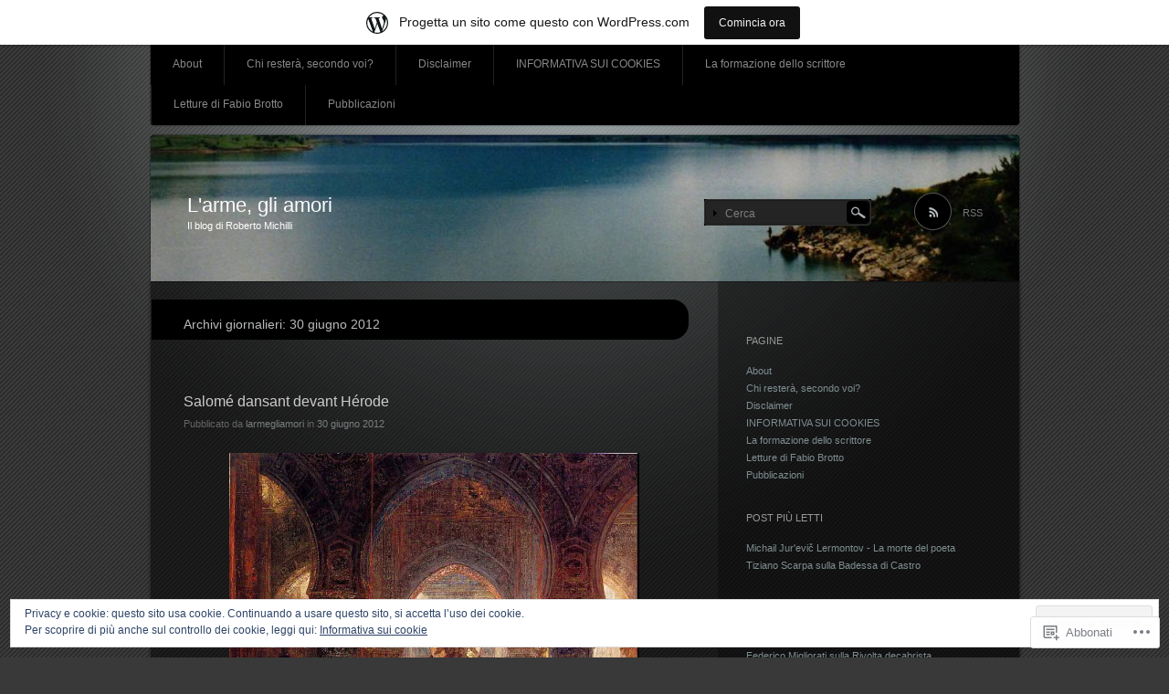

--- FILE ---
content_type: text/html; charset=UTF-8
request_url: https://larmegliamori.wordpress.com/2012/06/30/
body_size: 29648
content:
<!DOCTYPE html>
<!--[if IE 7]>
<html id="ie7" lang="it-IT">
<![endif]-->
<!--[if IE 8]>
<html id="ie8" lang="it-IT">
<![endif]-->
<!--[if !(IE 7) & !(IE 8)]><!-->
<html lang="it-IT">
<!--<![endif]-->
<head>
<meta charset="UTF-8" />
<title>30 | giugno | 2012 | L&#039;arme, gli amori</title>
<link rel="profile" href="http://gmpg.org/xfn/11" />
<link rel="pingback" href="https://larmegliamori.wordpress.com/xmlrpc.php" />
<!--[if lt IE 9]>
<script src="https://s0.wp.com/wp-content/themes/pub/piano-black/js/html5.js?m=1310598705i" type="text/javascript"></script>
<![endif]-->

<meta name='robots' content='max-image-preview:large' />
<meta name="google-site-verification" content="KsJfwJfHW5AAm9TXIEXBV8v6VjLQK_vYOTWuG7xNO_k" />
<link rel='dns-prefetch' href='//s0.wp.com' />
<link rel='dns-prefetch' href='//af.pubmine.com' />
<link rel="alternate" type="application/rss+xml" title="L&#039;arme, gli amori &raquo; Feed" href="https://larmegliamori.wordpress.com/feed/" />
<link rel="alternate" type="application/rss+xml" title="L&#039;arme, gli amori &raquo; Feed dei commenti" href="https://larmegliamori.wordpress.com/comments/feed/" />
	<script type="text/javascript">
		/* <![CDATA[ */
		function addLoadEvent(func) {
			var oldonload = window.onload;
			if (typeof window.onload != 'function') {
				window.onload = func;
			} else {
				window.onload = function () {
					oldonload();
					func();
				}
			}
		}
		/* ]]> */
	</script>
	<link crossorigin='anonymous' rel='stylesheet' id='all-css-0-1' href='/_static/??-eJxljcEOAiEMRH9IrBsNxoPxWwpWrAuFLCVk/168mDVeZ+a9gV6Mz6IkCqmZEltgqdD5HkgrUBttnplMxA5KqURUqlB1jbT3te5gI3Axh68i4TKTsgTjcIEx/U3+4M07y4OFdQV9UhpvpTkojJKNi+jnD3pL1+lsJ3s6XOzx9QY2JklP&cssminify=yes' type='text/css' media='all' />
<style id='wp-emoji-styles-inline-css'>

	img.wp-smiley, img.emoji {
		display: inline !important;
		border: none !important;
		box-shadow: none !important;
		height: 1em !important;
		width: 1em !important;
		margin: 0 0.07em !important;
		vertical-align: -0.1em !important;
		background: none !important;
		padding: 0 !important;
	}
/*# sourceURL=wp-emoji-styles-inline-css */
</style>
<link crossorigin='anonymous' rel='stylesheet' id='all-css-2-1' href='/wp-content/plugins/gutenberg-core/v22.2.0/build/styles/block-library/style.css?m=1764855221i&cssminify=yes' type='text/css' media='all' />
<style id='wp-block-library-inline-css'>
.has-text-align-justify {
	text-align:justify;
}
.has-text-align-justify{text-align:justify;}

/*# sourceURL=wp-block-library-inline-css */
</style><style id='global-styles-inline-css'>
:root{--wp--preset--aspect-ratio--square: 1;--wp--preset--aspect-ratio--4-3: 4/3;--wp--preset--aspect-ratio--3-4: 3/4;--wp--preset--aspect-ratio--3-2: 3/2;--wp--preset--aspect-ratio--2-3: 2/3;--wp--preset--aspect-ratio--16-9: 16/9;--wp--preset--aspect-ratio--9-16: 9/16;--wp--preset--color--black: #000000;--wp--preset--color--cyan-bluish-gray: #abb8c3;--wp--preset--color--white: #ffffff;--wp--preset--color--pale-pink: #f78da7;--wp--preset--color--vivid-red: #cf2e2e;--wp--preset--color--luminous-vivid-orange: #ff6900;--wp--preset--color--luminous-vivid-amber: #fcb900;--wp--preset--color--light-green-cyan: #7bdcb5;--wp--preset--color--vivid-green-cyan: #00d084;--wp--preset--color--pale-cyan-blue: #8ed1fc;--wp--preset--color--vivid-cyan-blue: #0693e3;--wp--preset--color--vivid-purple: #9b51e0;--wp--preset--gradient--vivid-cyan-blue-to-vivid-purple: linear-gradient(135deg,rgb(6,147,227) 0%,rgb(155,81,224) 100%);--wp--preset--gradient--light-green-cyan-to-vivid-green-cyan: linear-gradient(135deg,rgb(122,220,180) 0%,rgb(0,208,130) 100%);--wp--preset--gradient--luminous-vivid-amber-to-luminous-vivid-orange: linear-gradient(135deg,rgb(252,185,0) 0%,rgb(255,105,0) 100%);--wp--preset--gradient--luminous-vivid-orange-to-vivid-red: linear-gradient(135deg,rgb(255,105,0) 0%,rgb(207,46,46) 100%);--wp--preset--gradient--very-light-gray-to-cyan-bluish-gray: linear-gradient(135deg,rgb(238,238,238) 0%,rgb(169,184,195) 100%);--wp--preset--gradient--cool-to-warm-spectrum: linear-gradient(135deg,rgb(74,234,220) 0%,rgb(151,120,209) 20%,rgb(207,42,186) 40%,rgb(238,44,130) 60%,rgb(251,105,98) 80%,rgb(254,248,76) 100%);--wp--preset--gradient--blush-light-purple: linear-gradient(135deg,rgb(255,206,236) 0%,rgb(152,150,240) 100%);--wp--preset--gradient--blush-bordeaux: linear-gradient(135deg,rgb(254,205,165) 0%,rgb(254,45,45) 50%,rgb(107,0,62) 100%);--wp--preset--gradient--luminous-dusk: linear-gradient(135deg,rgb(255,203,112) 0%,rgb(199,81,192) 50%,rgb(65,88,208) 100%);--wp--preset--gradient--pale-ocean: linear-gradient(135deg,rgb(255,245,203) 0%,rgb(182,227,212) 50%,rgb(51,167,181) 100%);--wp--preset--gradient--electric-grass: linear-gradient(135deg,rgb(202,248,128) 0%,rgb(113,206,126) 100%);--wp--preset--gradient--midnight: linear-gradient(135deg,rgb(2,3,129) 0%,rgb(40,116,252) 100%);--wp--preset--font-size--small: 13px;--wp--preset--font-size--medium: 20px;--wp--preset--font-size--large: 36px;--wp--preset--font-size--x-large: 42px;--wp--preset--font-family--albert-sans: 'Albert Sans', sans-serif;--wp--preset--font-family--alegreya: Alegreya, serif;--wp--preset--font-family--arvo: Arvo, serif;--wp--preset--font-family--bodoni-moda: 'Bodoni Moda', serif;--wp--preset--font-family--bricolage-grotesque: 'Bricolage Grotesque', sans-serif;--wp--preset--font-family--cabin: Cabin, sans-serif;--wp--preset--font-family--chivo: Chivo, sans-serif;--wp--preset--font-family--commissioner: Commissioner, sans-serif;--wp--preset--font-family--cormorant: Cormorant, serif;--wp--preset--font-family--courier-prime: 'Courier Prime', monospace;--wp--preset--font-family--crimson-pro: 'Crimson Pro', serif;--wp--preset--font-family--dm-mono: 'DM Mono', monospace;--wp--preset--font-family--dm-sans: 'DM Sans', sans-serif;--wp--preset--font-family--dm-serif-display: 'DM Serif Display', serif;--wp--preset--font-family--domine: Domine, serif;--wp--preset--font-family--eb-garamond: 'EB Garamond', serif;--wp--preset--font-family--epilogue: Epilogue, sans-serif;--wp--preset--font-family--fahkwang: Fahkwang, sans-serif;--wp--preset--font-family--figtree: Figtree, sans-serif;--wp--preset--font-family--fira-sans: 'Fira Sans', sans-serif;--wp--preset--font-family--fjalla-one: 'Fjalla One', sans-serif;--wp--preset--font-family--fraunces: Fraunces, serif;--wp--preset--font-family--gabarito: Gabarito, system-ui;--wp--preset--font-family--ibm-plex-mono: 'IBM Plex Mono', monospace;--wp--preset--font-family--ibm-plex-sans: 'IBM Plex Sans', sans-serif;--wp--preset--font-family--ibarra-real-nova: 'Ibarra Real Nova', serif;--wp--preset--font-family--instrument-serif: 'Instrument Serif', serif;--wp--preset--font-family--inter: Inter, sans-serif;--wp--preset--font-family--josefin-sans: 'Josefin Sans', sans-serif;--wp--preset--font-family--jost: Jost, sans-serif;--wp--preset--font-family--libre-baskerville: 'Libre Baskerville', serif;--wp--preset--font-family--libre-franklin: 'Libre Franklin', sans-serif;--wp--preset--font-family--literata: Literata, serif;--wp--preset--font-family--lora: Lora, serif;--wp--preset--font-family--merriweather: Merriweather, serif;--wp--preset--font-family--montserrat: Montserrat, sans-serif;--wp--preset--font-family--newsreader: Newsreader, serif;--wp--preset--font-family--noto-sans-mono: 'Noto Sans Mono', sans-serif;--wp--preset--font-family--nunito: Nunito, sans-serif;--wp--preset--font-family--open-sans: 'Open Sans', sans-serif;--wp--preset--font-family--overpass: Overpass, sans-serif;--wp--preset--font-family--pt-serif: 'PT Serif', serif;--wp--preset--font-family--petrona: Petrona, serif;--wp--preset--font-family--piazzolla: Piazzolla, serif;--wp--preset--font-family--playfair-display: 'Playfair Display', serif;--wp--preset--font-family--plus-jakarta-sans: 'Plus Jakarta Sans', sans-serif;--wp--preset--font-family--poppins: Poppins, sans-serif;--wp--preset--font-family--raleway: Raleway, sans-serif;--wp--preset--font-family--roboto: Roboto, sans-serif;--wp--preset--font-family--roboto-slab: 'Roboto Slab', serif;--wp--preset--font-family--rubik: Rubik, sans-serif;--wp--preset--font-family--rufina: Rufina, serif;--wp--preset--font-family--sora: Sora, sans-serif;--wp--preset--font-family--source-sans-3: 'Source Sans 3', sans-serif;--wp--preset--font-family--source-serif-4: 'Source Serif 4', serif;--wp--preset--font-family--space-mono: 'Space Mono', monospace;--wp--preset--font-family--syne: Syne, sans-serif;--wp--preset--font-family--texturina: Texturina, serif;--wp--preset--font-family--urbanist: Urbanist, sans-serif;--wp--preset--font-family--work-sans: 'Work Sans', sans-serif;--wp--preset--spacing--20: 0.44rem;--wp--preset--spacing--30: 0.67rem;--wp--preset--spacing--40: 1rem;--wp--preset--spacing--50: 1.5rem;--wp--preset--spacing--60: 2.25rem;--wp--preset--spacing--70: 3.38rem;--wp--preset--spacing--80: 5.06rem;--wp--preset--shadow--natural: 6px 6px 9px rgba(0, 0, 0, 0.2);--wp--preset--shadow--deep: 12px 12px 50px rgba(0, 0, 0, 0.4);--wp--preset--shadow--sharp: 6px 6px 0px rgba(0, 0, 0, 0.2);--wp--preset--shadow--outlined: 6px 6px 0px -3px rgb(255, 255, 255), 6px 6px rgb(0, 0, 0);--wp--preset--shadow--crisp: 6px 6px 0px rgb(0, 0, 0);}:where(.is-layout-flex){gap: 0.5em;}:where(.is-layout-grid){gap: 0.5em;}body .is-layout-flex{display: flex;}.is-layout-flex{flex-wrap: wrap;align-items: center;}.is-layout-flex > :is(*, div){margin: 0;}body .is-layout-grid{display: grid;}.is-layout-grid > :is(*, div){margin: 0;}:where(.wp-block-columns.is-layout-flex){gap: 2em;}:where(.wp-block-columns.is-layout-grid){gap: 2em;}:where(.wp-block-post-template.is-layout-flex){gap: 1.25em;}:where(.wp-block-post-template.is-layout-grid){gap: 1.25em;}.has-black-color{color: var(--wp--preset--color--black) !important;}.has-cyan-bluish-gray-color{color: var(--wp--preset--color--cyan-bluish-gray) !important;}.has-white-color{color: var(--wp--preset--color--white) !important;}.has-pale-pink-color{color: var(--wp--preset--color--pale-pink) !important;}.has-vivid-red-color{color: var(--wp--preset--color--vivid-red) !important;}.has-luminous-vivid-orange-color{color: var(--wp--preset--color--luminous-vivid-orange) !important;}.has-luminous-vivid-amber-color{color: var(--wp--preset--color--luminous-vivid-amber) !important;}.has-light-green-cyan-color{color: var(--wp--preset--color--light-green-cyan) !important;}.has-vivid-green-cyan-color{color: var(--wp--preset--color--vivid-green-cyan) !important;}.has-pale-cyan-blue-color{color: var(--wp--preset--color--pale-cyan-blue) !important;}.has-vivid-cyan-blue-color{color: var(--wp--preset--color--vivid-cyan-blue) !important;}.has-vivid-purple-color{color: var(--wp--preset--color--vivid-purple) !important;}.has-black-background-color{background-color: var(--wp--preset--color--black) !important;}.has-cyan-bluish-gray-background-color{background-color: var(--wp--preset--color--cyan-bluish-gray) !important;}.has-white-background-color{background-color: var(--wp--preset--color--white) !important;}.has-pale-pink-background-color{background-color: var(--wp--preset--color--pale-pink) !important;}.has-vivid-red-background-color{background-color: var(--wp--preset--color--vivid-red) !important;}.has-luminous-vivid-orange-background-color{background-color: var(--wp--preset--color--luminous-vivid-orange) !important;}.has-luminous-vivid-amber-background-color{background-color: var(--wp--preset--color--luminous-vivid-amber) !important;}.has-light-green-cyan-background-color{background-color: var(--wp--preset--color--light-green-cyan) !important;}.has-vivid-green-cyan-background-color{background-color: var(--wp--preset--color--vivid-green-cyan) !important;}.has-pale-cyan-blue-background-color{background-color: var(--wp--preset--color--pale-cyan-blue) !important;}.has-vivid-cyan-blue-background-color{background-color: var(--wp--preset--color--vivid-cyan-blue) !important;}.has-vivid-purple-background-color{background-color: var(--wp--preset--color--vivid-purple) !important;}.has-black-border-color{border-color: var(--wp--preset--color--black) !important;}.has-cyan-bluish-gray-border-color{border-color: var(--wp--preset--color--cyan-bluish-gray) !important;}.has-white-border-color{border-color: var(--wp--preset--color--white) !important;}.has-pale-pink-border-color{border-color: var(--wp--preset--color--pale-pink) !important;}.has-vivid-red-border-color{border-color: var(--wp--preset--color--vivid-red) !important;}.has-luminous-vivid-orange-border-color{border-color: var(--wp--preset--color--luminous-vivid-orange) !important;}.has-luminous-vivid-amber-border-color{border-color: var(--wp--preset--color--luminous-vivid-amber) !important;}.has-light-green-cyan-border-color{border-color: var(--wp--preset--color--light-green-cyan) !important;}.has-vivid-green-cyan-border-color{border-color: var(--wp--preset--color--vivid-green-cyan) !important;}.has-pale-cyan-blue-border-color{border-color: var(--wp--preset--color--pale-cyan-blue) !important;}.has-vivid-cyan-blue-border-color{border-color: var(--wp--preset--color--vivid-cyan-blue) !important;}.has-vivid-purple-border-color{border-color: var(--wp--preset--color--vivid-purple) !important;}.has-vivid-cyan-blue-to-vivid-purple-gradient-background{background: var(--wp--preset--gradient--vivid-cyan-blue-to-vivid-purple) !important;}.has-light-green-cyan-to-vivid-green-cyan-gradient-background{background: var(--wp--preset--gradient--light-green-cyan-to-vivid-green-cyan) !important;}.has-luminous-vivid-amber-to-luminous-vivid-orange-gradient-background{background: var(--wp--preset--gradient--luminous-vivid-amber-to-luminous-vivid-orange) !important;}.has-luminous-vivid-orange-to-vivid-red-gradient-background{background: var(--wp--preset--gradient--luminous-vivid-orange-to-vivid-red) !important;}.has-very-light-gray-to-cyan-bluish-gray-gradient-background{background: var(--wp--preset--gradient--very-light-gray-to-cyan-bluish-gray) !important;}.has-cool-to-warm-spectrum-gradient-background{background: var(--wp--preset--gradient--cool-to-warm-spectrum) !important;}.has-blush-light-purple-gradient-background{background: var(--wp--preset--gradient--blush-light-purple) !important;}.has-blush-bordeaux-gradient-background{background: var(--wp--preset--gradient--blush-bordeaux) !important;}.has-luminous-dusk-gradient-background{background: var(--wp--preset--gradient--luminous-dusk) !important;}.has-pale-ocean-gradient-background{background: var(--wp--preset--gradient--pale-ocean) !important;}.has-electric-grass-gradient-background{background: var(--wp--preset--gradient--electric-grass) !important;}.has-midnight-gradient-background{background: var(--wp--preset--gradient--midnight) !important;}.has-small-font-size{font-size: var(--wp--preset--font-size--small) !important;}.has-medium-font-size{font-size: var(--wp--preset--font-size--medium) !important;}.has-large-font-size{font-size: var(--wp--preset--font-size--large) !important;}.has-x-large-font-size{font-size: var(--wp--preset--font-size--x-large) !important;}.has-albert-sans-font-family{font-family: var(--wp--preset--font-family--albert-sans) !important;}.has-alegreya-font-family{font-family: var(--wp--preset--font-family--alegreya) !important;}.has-arvo-font-family{font-family: var(--wp--preset--font-family--arvo) !important;}.has-bodoni-moda-font-family{font-family: var(--wp--preset--font-family--bodoni-moda) !important;}.has-bricolage-grotesque-font-family{font-family: var(--wp--preset--font-family--bricolage-grotesque) !important;}.has-cabin-font-family{font-family: var(--wp--preset--font-family--cabin) !important;}.has-chivo-font-family{font-family: var(--wp--preset--font-family--chivo) !important;}.has-commissioner-font-family{font-family: var(--wp--preset--font-family--commissioner) !important;}.has-cormorant-font-family{font-family: var(--wp--preset--font-family--cormorant) !important;}.has-courier-prime-font-family{font-family: var(--wp--preset--font-family--courier-prime) !important;}.has-crimson-pro-font-family{font-family: var(--wp--preset--font-family--crimson-pro) !important;}.has-dm-mono-font-family{font-family: var(--wp--preset--font-family--dm-mono) !important;}.has-dm-sans-font-family{font-family: var(--wp--preset--font-family--dm-sans) !important;}.has-dm-serif-display-font-family{font-family: var(--wp--preset--font-family--dm-serif-display) !important;}.has-domine-font-family{font-family: var(--wp--preset--font-family--domine) !important;}.has-eb-garamond-font-family{font-family: var(--wp--preset--font-family--eb-garamond) !important;}.has-epilogue-font-family{font-family: var(--wp--preset--font-family--epilogue) !important;}.has-fahkwang-font-family{font-family: var(--wp--preset--font-family--fahkwang) !important;}.has-figtree-font-family{font-family: var(--wp--preset--font-family--figtree) !important;}.has-fira-sans-font-family{font-family: var(--wp--preset--font-family--fira-sans) !important;}.has-fjalla-one-font-family{font-family: var(--wp--preset--font-family--fjalla-one) !important;}.has-fraunces-font-family{font-family: var(--wp--preset--font-family--fraunces) !important;}.has-gabarito-font-family{font-family: var(--wp--preset--font-family--gabarito) !important;}.has-ibm-plex-mono-font-family{font-family: var(--wp--preset--font-family--ibm-plex-mono) !important;}.has-ibm-plex-sans-font-family{font-family: var(--wp--preset--font-family--ibm-plex-sans) !important;}.has-ibarra-real-nova-font-family{font-family: var(--wp--preset--font-family--ibarra-real-nova) !important;}.has-instrument-serif-font-family{font-family: var(--wp--preset--font-family--instrument-serif) !important;}.has-inter-font-family{font-family: var(--wp--preset--font-family--inter) !important;}.has-josefin-sans-font-family{font-family: var(--wp--preset--font-family--josefin-sans) !important;}.has-jost-font-family{font-family: var(--wp--preset--font-family--jost) !important;}.has-libre-baskerville-font-family{font-family: var(--wp--preset--font-family--libre-baskerville) !important;}.has-libre-franklin-font-family{font-family: var(--wp--preset--font-family--libre-franklin) !important;}.has-literata-font-family{font-family: var(--wp--preset--font-family--literata) !important;}.has-lora-font-family{font-family: var(--wp--preset--font-family--lora) !important;}.has-merriweather-font-family{font-family: var(--wp--preset--font-family--merriweather) !important;}.has-montserrat-font-family{font-family: var(--wp--preset--font-family--montserrat) !important;}.has-newsreader-font-family{font-family: var(--wp--preset--font-family--newsreader) !important;}.has-noto-sans-mono-font-family{font-family: var(--wp--preset--font-family--noto-sans-mono) !important;}.has-nunito-font-family{font-family: var(--wp--preset--font-family--nunito) !important;}.has-open-sans-font-family{font-family: var(--wp--preset--font-family--open-sans) !important;}.has-overpass-font-family{font-family: var(--wp--preset--font-family--overpass) !important;}.has-pt-serif-font-family{font-family: var(--wp--preset--font-family--pt-serif) !important;}.has-petrona-font-family{font-family: var(--wp--preset--font-family--petrona) !important;}.has-piazzolla-font-family{font-family: var(--wp--preset--font-family--piazzolla) !important;}.has-playfair-display-font-family{font-family: var(--wp--preset--font-family--playfair-display) !important;}.has-plus-jakarta-sans-font-family{font-family: var(--wp--preset--font-family--plus-jakarta-sans) !important;}.has-poppins-font-family{font-family: var(--wp--preset--font-family--poppins) !important;}.has-raleway-font-family{font-family: var(--wp--preset--font-family--raleway) !important;}.has-roboto-font-family{font-family: var(--wp--preset--font-family--roboto) !important;}.has-roboto-slab-font-family{font-family: var(--wp--preset--font-family--roboto-slab) !important;}.has-rubik-font-family{font-family: var(--wp--preset--font-family--rubik) !important;}.has-rufina-font-family{font-family: var(--wp--preset--font-family--rufina) !important;}.has-sora-font-family{font-family: var(--wp--preset--font-family--sora) !important;}.has-source-sans-3-font-family{font-family: var(--wp--preset--font-family--source-sans-3) !important;}.has-source-serif-4-font-family{font-family: var(--wp--preset--font-family--source-serif-4) !important;}.has-space-mono-font-family{font-family: var(--wp--preset--font-family--space-mono) !important;}.has-syne-font-family{font-family: var(--wp--preset--font-family--syne) !important;}.has-texturina-font-family{font-family: var(--wp--preset--font-family--texturina) !important;}.has-urbanist-font-family{font-family: var(--wp--preset--font-family--urbanist) !important;}.has-work-sans-font-family{font-family: var(--wp--preset--font-family--work-sans) !important;}
/*# sourceURL=global-styles-inline-css */
</style>

<style id='classic-theme-styles-inline-css'>
/*! This file is auto-generated */
.wp-block-button__link{color:#fff;background-color:#32373c;border-radius:9999px;box-shadow:none;text-decoration:none;padding:calc(.667em + 2px) calc(1.333em + 2px);font-size:1.125em}.wp-block-file__button{background:#32373c;color:#fff;text-decoration:none}
/*# sourceURL=/wp-includes/css/classic-themes.min.css */
</style>
<link crossorigin='anonymous' rel='stylesheet' id='all-css-4-1' href='/_static/??[base64]&cssminify=yes' type='text/css' media='all' />
<link crossorigin='anonymous' rel='stylesheet' id='print-css-5-1' href='/wp-content/mu-plugins/global-print/global-print.css?m=1465851035i&cssminify=yes' type='text/css' media='print' />
<style id='jetpack-global-styles-frontend-style-inline-css'>
:root { --font-headings: unset; --font-base: unset; --font-headings-default: -apple-system,BlinkMacSystemFont,"Segoe UI",Roboto,Oxygen-Sans,Ubuntu,Cantarell,"Helvetica Neue",sans-serif; --font-base-default: -apple-system,BlinkMacSystemFont,"Segoe UI",Roboto,Oxygen-Sans,Ubuntu,Cantarell,"Helvetica Neue",sans-serif;}
/*# sourceURL=jetpack-global-styles-frontend-style-inline-css */
</style>
<link crossorigin='anonymous' rel='stylesheet' id='all-css-8-1' href='/wp-content/themes/h4/global.css?m=1420737423i&cssminify=yes' type='text/css' media='all' />
<script type="text/javascript" id="wpcom-actionbar-placeholder-js-extra">
/* <![CDATA[ */
var actionbardata = {"siteID":"12902268","postID":"0","siteURL":"https://larmegliamori.wordpress.com","xhrURL":"https://larmegliamori.wordpress.com/wp-admin/admin-ajax.php","nonce":"2b4b87fe72","isLoggedIn":"","statusMessage":"","subsEmailDefault":"instantly","proxyScriptUrl":"https://s0.wp.com/wp-content/js/wpcom-proxy-request.js?m=1513050504i&amp;ver=20211021","i18n":{"followedText":"I nuovi articoli del sito saranno visibili sul tuo \u003Ca href=\"https://wordpress.com/reader\"\u003EReader\u003C/a\u003E","foldBar":"Riduci la barra","unfoldBar":"Espandi la barra","shortLinkCopied":"Shortlink copiato negli appunti."}};
//# sourceURL=wpcom-actionbar-placeholder-js-extra
/* ]]> */
</script>
<script type="text/javascript" id="jetpack-mu-wpcom-settings-js-before">
/* <![CDATA[ */
var JETPACK_MU_WPCOM_SETTINGS = {"assetsUrl":"https://s0.wp.com/wp-content/mu-plugins/jetpack-mu-wpcom-plugin/sun/jetpack_vendor/automattic/jetpack-mu-wpcom/src/build/"};
//# sourceURL=jetpack-mu-wpcom-settings-js-before
/* ]]> */
</script>
<script crossorigin='anonymous' type='text/javascript'  src='/_static/??/wp-content/js/rlt-proxy.js,/wp-content/blog-plugins/wordads-classes/js/cmp/v2/cmp-non-gdpr.js?m=1720530689j'></script>
<script type="text/javascript" id="rlt-proxy-js-after">
/* <![CDATA[ */
	rltInitialize( {"token":null,"iframeOrigins":["https:\/\/widgets.wp.com"]} );
//# sourceURL=rlt-proxy-js-after
/* ]]> */
</script>
<link rel="EditURI" type="application/rsd+xml" title="RSD" href="https://larmegliamori.wordpress.com/xmlrpc.php?rsd" />
<meta name="generator" content="WordPress.com" />

<!-- Jetpack Open Graph Tags -->
<meta property="og:type" content="website" />
<meta property="og:title" content="30 giugno 2012 &#8211; L&#039;arme, gli amori" />
<meta property="og:site_name" content="L&#039;arme, gli amori" />
<meta property="og:image" content="https://larmegliamori.wordpress.com/wp-content/uploads/2020/01/wp-1579962635349.jpg?w=200" />
<meta property="og:image:width" content="200" />
<meta property="og:image:height" content="200" />
<meta property="og:image:alt" content="" />
<meta property="og:locale" content="it_IT" />
<meta property="fb:app_id" content="249643311490" />
<meta name="twitter:creator" content="@BobMichilli" />
<meta name="twitter:site" content="@BobMichilli" />

<!-- End Jetpack Open Graph Tags -->
<link rel='openid.server' href='https://larmegliamori.wordpress.com/?openidserver=1' />
<link rel='openid.delegate' href='https://larmegliamori.wordpress.com/' />
<link rel="search" type="application/opensearchdescription+xml" href="https://larmegliamori.wordpress.com/osd.xml" title="L&#039;arme, gli amori" />
<link rel="search" type="application/opensearchdescription+xml" href="https://s1.wp.com/opensearch.xml" title="WordPress.com" />
<meta name="theme-color" content="#393939" />
<meta name="description" content="1 articolo pubblicato da larmegliamori il June 30, 2012" />
	<style type="text/css">
			#site-title a,
		#site-description {
			color: #ffffff !important;
		}
		</style>
	<style type="text/css" id="custom-background-css">
body.custom-background { background-image: url("https://larmegliamori.wordpress.com/wp-content/themes/pub/piano-black/img/body-bg.gif?m=1303418905i"); background-position: left top; background-size: auto; background-repeat: repeat; background-attachment: fixed; }
</style>
	<script type="text/javascript">
/* <![CDATA[ */
var wa_client = {}; wa_client.cmd = []; wa_client.config = { 'blog_id': 12902268, 'blog_language': 'it', 'is_wordads': false, 'hosting_type': 0, 'afp_account_id': null, 'afp_host_id': 5038568878849053, 'theme': 'pub/piano-black', '_': { 'title': 'Pubblicità', 'privacy_settings': 'Impostazioni sulla privacy' }, 'formats': [ 'belowpost', 'bottom_sticky', 'sidebar_sticky_right', 'sidebar', 'gutenberg_rectangle', 'gutenberg_leaderboard', 'gutenberg_mobile_leaderboard', 'gutenberg_skyscraper' ] };
/* ]]> */
</script>
		<script type="text/javascript">

			window.doNotSellCallback = function() {

				var linkElements = [
					'a[href="https://wordpress.com/?ref=footer_blog"]',
					'a[href="https://wordpress.com/?ref=footer_website"]',
					'a[href="https://wordpress.com/?ref=vertical_footer"]',
					'a[href^="https://wordpress.com/?ref=footer_segment_"]',
				].join(',');

				var dnsLink = document.createElement( 'a' );
				dnsLink.href = 'https://wordpress.com/it/advertising-program-optout/';
				dnsLink.classList.add( 'do-not-sell-link' );
				dnsLink.rel = 'nofollow';
				dnsLink.style.marginLeft = '0.5em';
				dnsLink.textContent = 'Non vendere o condividere le mie informazioni personali';

				var creditLinks = document.querySelectorAll( linkElements );

				if ( 0 === creditLinks.length ) {
					return false;
				}

				Array.prototype.forEach.call( creditLinks, function( el ) {
					el.insertAdjacentElement( 'afterend', dnsLink );
				});

				return true;
			};

		</script>
		<link rel="icon" href="https://larmegliamori.wordpress.com/wp-content/uploads/2020/01/wp-1579962635349.jpg?w=32" sizes="32x32" />
<link rel="icon" href="https://larmegliamori.wordpress.com/wp-content/uploads/2020/01/wp-1579962635349.jpg?w=192" sizes="192x192" />
<link rel="apple-touch-icon" href="https://larmegliamori.wordpress.com/wp-content/uploads/2020/01/wp-1579962635349.jpg?w=180" />
<meta name="msapplication-TileImage" content="https://larmegliamori.wordpress.com/wp-content/uploads/2020/01/wp-1579962635349.jpg?w=270" />
<script type="text/javascript">
	window.google_analytics_uacct = "UA-52447-2";
</script>

<script type="text/javascript">
	var _gaq = _gaq || [];
	_gaq.push(['_setAccount', 'UA-52447-2']);
	_gaq.push(['_gat._anonymizeIp']);
	_gaq.push(['_setDomainName', 'wordpress.com']);
	_gaq.push(['_initData']);
	_gaq.push(['_trackPageview']);

	(function() {
		var ga = document.createElement('script'); ga.type = 'text/javascript'; ga.async = true;
		ga.src = ('https:' == document.location.protocol ? 'https://ssl' : 'http://www') + '.google-analytics.com/ga.js';
		(document.getElementsByTagName('head')[0] || document.getElementsByTagName('body')[0]).appendChild(ga);
	})();
</script>
<link crossorigin='anonymous' rel='stylesheet' id='all-css-0-3' href='/_static/??-eJydj9sKwkAMRH/INtQL6oP4KdKmoaTd3YQmy+LfW/ECvqlvc4bhwEDRCiU5JYeYKw154GQwkmuL05PBcoILJ4QuCE4GVlhprtFsBV8LovQ5kAG2s2Sj8N68ij99hfuB3MBFKxVbkvk10I+2x73MoV+wM5xZnWXZflAdOd3F53hq9rvN8dBsm/V4Az0yeyk=&cssminify=yes' type='text/css' media='all' />
</head>

<body class="archive date custom-background wp-theme-pubpiano-black customizer-styles-applied single-author jetpack-reblog-enabled has-marketing-bar has-marketing-bar-theme-piano-black">
<div id="wrapper">
	<div id="page" class="hfeed">
		<nav id="access" role="navigation">
			<h1 class="section-heading">Menu principale</h1>
			<div class="skip-link screen-reader-text"><a href="#content" title="Vai al contenuto">Vai al contenuto</a></div>
			<div class="menu"><ul>
<li class="page_item page-item-2"><a href="https://larmegliamori.wordpress.com/larmegliamori/">About</a></li>
<li class="page_item page-item-8004"><a href="https://larmegliamori.wordpress.com/chi-restera-secondo-voi/">Chi resterà, secondo&nbsp;voi?</a></li>
<li class="page_item page-item-1613"><a href="https://larmegliamori.wordpress.com/disclaimer/">Disclaimer</a></li>
<li class="page_item page-item-7141"><a href="https://larmegliamori.wordpress.com/informativa-sui-cookies/">INFORMATIVA SUI COOKIES</a></li>
<li class="page_item page-item-8593"><a href="https://larmegliamori.wordpress.com/la-formazione-dello-scrittore/">La formazione dello&nbsp;scrittore</a></li>
<li class="page_item page-item-8586"><a href="https://larmegliamori.wordpress.com/recensioni-di-fabio-brotto/">Letture di Fabio&nbsp;Brotto</a></li>
<li class="page_item page-item-9188"><a href="https://larmegliamori.wordpress.com/pubblicazioni/">Pubblicazioni</a></li>
</ul></div>
		</nav><!-- #access -->

		<header id="branding" role="banner">
			<div class="site-branding">
				<h1 id="site-title"><a href="https://larmegliamori.wordpress.com/" title="L&#039;arme, gli amori" rel="home">L&#039;arme, gli amori</a></h1>
				<h2 id="site-description">Il blog di Roberto Michilli</h2>
			</div>

						<a class="site-image"  href="https://larmegliamori.wordpress.com/" title="L&#039;arme, gli amori" rel="home">
				<img src="https://larmegliamori.wordpress.com/wp-content/uploads/2020/05/cropped-lago-di-campotosto-maggio-95-001.jpg" width="951" height="160" alt="" />
			</a>
			
			<div id="header-meta">
							<form method="get" id="search-area" action="https://larmegliamori.wordpress.com/">
					<div><input type="text" value="Cerca" name="s" id="search-input" onfocus="this.value='';" /></div>
					<div><input type="image" src="https://s0.wp.com/wp-content/themes/pub/piano-black/img/search-button.gif?m=1303418905i" alt="Cerca" title="Cerca" id="search-button" /></div>
				</form>
							<a href="https://larmegliamori.wordpress.com/feed/" id="rss-feed" title="Feed RSS">RSS</a>
						</div><!-- #header-meta -->

		</header><!-- #branding -->

		<div id="main">
		<section id="primary">
			<div id="content" role="main">

				<header class="page-header">
					<h1 class="page-title">
						Archivi giornalieri: <span>30 giugno 2012</span>					</h1>
				</header>

				
								
					
<article id="post-3055" class="post-3055 post type-post status-publish format-standard hentry category-immagini tag-gustave-moreau tag-salome-dansant-devant-herode">
	<header class="entry-header">
		<h1 class="entry-title"><a href="https://larmegliamori.wordpress.com/2012/06/30/salome-dansant-devant-herode/" rel="bookmark">Salomé dansant devant&nbsp;Hérode</a></h1>

				<div class="entry-meta">
			<span class="sep">Pubblicato da </span><span class="author vcard"><a class="url fn n" href="https://larmegliamori.wordpress.com/author/larmegliamori/" title="Vedi tutti gli articoli di larmegliamori">larmegliamori</a></span><span class="sep post-date"> in </span><a class="entry-date-link" href="https://larmegliamori.wordpress.com/2012/06/30/salome-dansant-devant-herode/" rel="bookmark"><time class="entry-date" datetime="2012-06-30T16:51:10+00:00" pubdate>30 giugno 2012</time></a>					</div><!-- .entry-meta -->
			</header><!-- .entry-header -->

		<div class="entry-content">
		<p><a href="https://larmegliamori.wordpress.com/wp-content/uploads/2012/06/salome20moreau201874-76large.jpg"><img data-attachment-id="3056" data-permalink="https://larmegliamori.wordpress.com/2012/06/30/salome-dansant-devant-herode/salome%20moreau%201874-76large/" data-orig-file="https://larmegliamori.wordpress.com/wp-content/uploads/2012/06/salome20moreau201874-76large.jpg" data-orig-size="596,837" data-comments-opened="1" data-image-meta="{&quot;aperture&quot;:&quot;0&quot;,&quot;credit&quot;:&quot;&quot;,&quot;camera&quot;:&quot;&quot;,&quot;caption&quot;:&quot;&quot;,&quot;created_timestamp&quot;:&quot;0&quot;,&quot;copyright&quot;:&quot;&quot;,&quot;focal_length&quot;:&quot;0&quot;,&quot;iso&quot;:&quot;0&quot;,&quot;shutter_speed&quot;:&quot;0&quot;,&quot;title&quot;:&quot;&quot;}" data-image-title="Salome%20(Moreau,%201874-76)large" data-image-description="" data-image-caption="" data-medium-file="https://larmegliamori.wordpress.com/wp-content/uploads/2012/06/salome20moreau201874-76large.jpg?w=214" data-large-file="https://larmegliamori.wordpress.com/wp-content/uploads/2012/06/salome20moreau201874-76large.jpg?w=549" class="aligncenter size-full wp-image-3056" title="Salome%20(Moreau,%201874-76)large" src="https://larmegliamori.wordpress.com/wp-content/uploads/2012/06/salome20moreau201874-76large.jpg?w=549" alt=""   srcset="https://larmegliamori.wordpress.com/wp-content/uploads/2012/06/salome20moreau201874-76large.jpg?w=450&amp;h=632 450w, https://larmegliamori.wordpress.com/wp-content/uploads/2012/06/salome20moreau201874-76large.jpg?w=107&amp;h=150 107w, https://larmegliamori.wordpress.com/wp-content/uploads/2012/06/salome20moreau201874-76large.jpg?w=214&amp;h=300 214w, https://larmegliamori.wordpress.com/wp-content/uploads/2012/06/salome20moreau201874-76large.jpg 596w" sizes="(max-width: 450px) 100vw, 450px" /></a></p>
<p style="text-align:center;">Gustave Moreau. 1876.</p>
			</div><!-- .entry-content -->
	
	<footer class="entry-meta">
		<span class="comments-link"><a href="https://larmegliamori.wordpress.com/2012/06/30/salome-dansant-devant-herode/#respond">Lascia un commento</a></span>
		<span class="cat-links"><span class="entry-utility-prep entry-utility-prep-cat-links">Pubblicato in: </span> <a href="https://larmegliamori.wordpress.com/category/immagini/" rel="category tag">Immagini</a></span>
		<span class="tag-links">Contrassegnato da tag <a href="https://larmegliamori.wordpress.com/tag/gustave-moreau/" rel="tag">Gustave Moreau</a>, <a href="https://larmegliamori.wordpress.com/tag/salome-dansant-devant-herode/" rel="tag">Salomé dansant devant Hérode</a></span>	</footer><!-- #entry-meta -->
</article><!-- #post-3055 -->

				
								
			</div><!-- #content -->
		</section><!-- #primary -->

		<div id="secondary" class="widget-area" role="complementary">
					<aside id="pages-4" class="widget widget_pages"><h1 class="widget-title">Pagine</h1>
			<ul>
				<li class="page_item page-item-2"><a href="https://larmegliamori.wordpress.com/larmegliamori/">About</a></li>
<li class="page_item page-item-8004"><a href="https://larmegliamori.wordpress.com/chi-restera-secondo-voi/">Chi resterà, secondo&nbsp;voi?</a></li>
<li class="page_item page-item-1613"><a href="https://larmegliamori.wordpress.com/disclaimer/">Disclaimer</a></li>
<li class="page_item page-item-7141"><a href="https://larmegliamori.wordpress.com/informativa-sui-cookies/">INFORMATIVA SUI COOKIES</a></li>
<li class="page_item page-item-8593"><a href="https://larmegliamori.wordpress.com/la-formazione-dello-scrittore/">La formazione dello&nbsp;scrittore</a></li>
<li class="page_item page-item-8586"><a href="https://larmegliamori.wordpress.com/recensioni-di-fabio-brotto/">Letture di Fabio&nbsp;Brotto</a></li>
<li class="page_item page-item-9188"><a href="https://larmegliamori.wordpress.com/pubblicazioni/">Pubblicazioni</a></li>
			</ul>

			</aside><aside id="top-posts-2" class="widget widget_top-posts"><h1 class="widget-title">Post più letti</h1><ul><li><a href="https://larmegliamori.wordpress.com/2012/01/06/michail-jurevic-lermontov-la-morte-del-poeta/" class="bump-view" data-bump-view="tp">Michail Jur&#039;evič Lermontov - La morte del poeta</a></li><li><a href="https://larmegliamori.wordpress.com/2023/10/26/tiziano-scarpa-sulla-badessa-di-castro/" class="bump-view" data-bump-view="tp">Tiziano Scarpa sulla Badessa di Castro</a></li></ul></aside>
		<aside id="recent-posts-3" class="widget widget_recent_entries">
		<h1 class="widget-title">Articoli recenti</h1>
		<ul>
											<li>
					<a href="https://larmegliamori.wordpress.com/2023/10/26/tiziano-scarpa-sulla-badessa-di-castro/">Tiziano Scarpa sulla Badessa di&nbsp;Castro</a>
									</li>
											<li>
					<a href="https://larmegliamori.wordpress.com/2023/09/17/federico-migliorati-sulla-rivolta-decabrista/">Federico Migliorati sulla Rivolta&nbsp;decabrista</a>
									</li>
											<li>
					<a href="https://larmegliamori.wordpress.com/2023/09/17/roberto-michilli-su-meer-magazine/">Roberto Michilli su Meer&nbsp;Magazine</a>
									</li>
											<li>
					<a href="https://larmegliamori.wordpress.com/2023/09/05/to-the-happy-few/">To the happy&nbsp;few</a>
									</li>
											<li>
					<a href="https://larmegliamori.wordpress.com/2023/07/04/play-it-again-warner-bros/">“Play it Again, Warner&nbsp;Bros.”</a>
									</li>
					</ul>

		</aside><aside id="archives-3" class="widget widget_archive"><h1 class="widget-title">Archivi</h1>		<label class="screen-reader-text" for="archives-dropdown-3">Archivi</label>
		<select id="archives-dropdown-3" name="archive-dropdown">
			
			<option value="">Seleziona mese</option>
				<option value='https://larmegliamori.wordpress.com/2023/10/'> ottobre 2023 &nbsp;(1)</option>
	<option value='https://larmegliamori.wordpress.com/2023/09/'> settembre 2023 &nbsp;(3)</option>
	<option value='https://larmegliamori.wordpress.com/2023/07/'> luglio 2023 &nbsp;(1)</option>
	<option value='https://larmegliamori.wordpress.com/2023/01/'> gennaio 2023 &nbsp;(1)</option>
	<option value='https://larmegliamori.wordpress.com/2022/12/'> dicembre 2022 &nbsp;(1)</option>
	<option value='https://larmegliamori.wordpress.com/2022/10/'> ottobre 2022 &nbsp;(1)</option>
	<option value='https://larmegliamori.wordpress.com/2022/06/'> giugno 2022 &nbsp;(1)</option>
	<option value='https://larmegliamori.wordpress.com/2022/04/'> aprile 2022 &nbsp;(2)</option>
	<option value='https://larmegliamori.wordpress.com/2022/03/'> marzo 2022 &nbsp;(1)</option>
	<option value='https://larmegliamori.wordpress.com/2022/02/'> febbraio 2022 &nbsp;(3)</option>
	<option value='https://larmegliamori.wordpress.com/2022/01/'> gennaio 2022 &nbsp;(1)</option>
	<option value='https://larmegliamori.wordpress.com/2021/12/'> dicembre 2021 &nbsp;(3)</option>
	<option value='https://larmegliamori.wordpress.com/2021/10/'> ottobre 2021 &nbsp;(1)</option>
	<option value='https://larmegliamori.wordpress.com/2021/09/'> settembre 2021 &nbsp;(2)</option>
	<option value='https://larmegliamori.wordpress.com/2021/08/'> agosto 2021 &nbsp;(1)</option>
	<option value='https://larmegliamori.wordpress.com/2021/06/'> giugno 2021 &nbsp;(4)</option>
	<option value='https://larmegliamori.wordpress.com/2021/05/'> Maggio 2021 &nbsp;(4)</option>
	<option value='https://larmegliamori.wordpress.com/2021/04/'> aprile 2021 &nbsp;(3)</option>
	<option value='https://larmegliamori.wordpress.com/2021/03/'> marzo 2021 &nbsp;(2)</option>
	<option value='https://larmegliamori.wordpress.com/2021/01/'> gennaio 2021 &nbsp;(1)</option>
	<option value='https://larmegliamori.wordpress.com/2020/12/'> dicembre 2020 &nbsp;(4)</option>
	<option value='https://larmegliamori.wordpress.com/2020/11/'> novembre 2020 &nbsp;(8)</option>
	<option value='https://larmegliamori.wordpress.com/2020/10/'> ottobre 2020 &nbsp;(12)</option>
	<option value='https://larmegliamori.wordpress.com/2020/09/'> settembre 2020 &nbsp;(2)</option>
	<option value='https://larmegliamori.wordpress.com/2020/07/'> luglio 2020 &nbsp;(3)</option>
	<option value='https://larmegliamori.wordpress.com/2020/06/'> giugno 2020 &nbsp;(28)</option>
	<option value='https://larmegliamori.wordpress.com/2020/05/'> Maggio 2020 &nbsp;(16)</option>
	<option value='https://larmegliamori.wordpress.com/2020/04/'> aprile 2020 &nbsp;(11)</option>
	<option value='https://larmegliamori.wordpress.com/2020/03/'> marzo 2020 &nbsp;(1)</option>
	<option value='https://larmegliamori.wordpress.com/2020/02/'> febbraio 2020 &nbsp;(20)</option>
	<option value='https://larmegliamori.wordpress.com/2020/01/'> gennaio 2020 &nbsp;(8)</option>
	<option value='https://larmegliamori.wordpress.com/2019/12/'> dicembre 2019 &nbsp;(9)</option>
	<option value='https://larmegliamori.wordpress.com/2019/11/'> novembre 2019 &nbsp;(14)</option>
	<option value='https://larmegliamori.wordpress.com/2019/10/'> ottobre 2019 &nbsp;(11)</option>
	<option value='https://larmegliamori.wordpress.com/2019/09/'> settembre 2019 &nbsp;(4)</option>
	<option value='https://larmegliamori.wordpress.com/2019/08/'> agosto 2019 &nbsp;(2)</option>
	<option value='https://larmegliamori.wordpress.com/2019/07/'> luglio 2019 &nbsp;(5)</option>
	<option value='https://larmegliamori.wordpress.com/2019/06/'> giugno 2019 &nbsp;(2)</option>
	<option value='https://larmegliamori.wordpress.com/2019/05/'> Maggio 2019 &nbsp;(6)</option>
	<option value='https://larmegliamori.wordpress.com/2019/04/'> aprile 2019 &nbsp;(9)</option>
	<option value='https://larmegliamori.wordpress.com/2019/03/'> marzo 2019 &nbsp;(5)</option>
	<option value='https://larmegliamori.wordpress.com/2019/02/'> febbraio 2019 &nbsp;(7)</option>
	<option value='https://larmegliamori.wordpress.com/2019/01/'> gennaio 2019 &nbsp;(2)</option>
	<option value='https://larmegliamori.wordpress.com/2018/12/'> dicembre 2018 &nbsp;(5)</option>
	<option value='https://larmegliamori.wordpress.com/2018/11/'> novembre 2018 &nbsp;(5)</option>
	<option value='https://larmegliamori.wordpress.com/2018/10/'> ottobre 2018 &nbsp;(15)</option>
	<option value='https://larmegliamori.wordpress.com/2018/09/'> settembre 2018 &nbsp;(10)</option>
	<option value='https://larmegliamori.wordpress.com/2018/08/'> agosto 2018 &nbsp;(19)</option>
	<option value='https://larmegliamori.wordpress.com/2018/07/'> luglio 2018 &nbsp;(5)</option>
	<option value='https://larmegliamori.wordpress.com/2018/06/'> giugno 2018 &nbsp;(6)</option>
	<option value='https://larmegliamori.wordpress.com/2018/05/'> Maggio 2018 &nbsp;(2)</option>
	<option value='https://larmegliamori.wordpress.com/2018/03/'> marzo 2018 &nbsp;(6)</option>
	<option value='https://larmegliamori.wordpress.com/2018/02/'> febbraio 2018 &nbsp;(4)</option>
	<option value='https://larmegliamori.wordpress.com/2018/01/'> gennaio 2018 &nbsp;(1)</option>
	<option value='https://larmegliamori.wordpress.com/2017/12/'> dicembre 2017 &nbsp;(3)</option>
	<option value='https://larmegliamori.wordpress.com/2017/08/'> agosto 2017 &nbsp;(2)</option>
	<option value='https://larmegliamori.wordpress.com/2017/07/'> luglio 2017 &nbsp;(2)</option>
	<option value='https://larmegliamori.wordpress.com/2017/04/'> aprile 2017 &nbsp;(2)</option>
	<option value='https://larmegliamori.wordpress.com/2016/10/'> ottobre 2016 &nbsp;(7)</option>
	<option value='https://larmegliamori.wordpress.com/2016/09/'> settembre 2016 &nbsp;(2)</option>
	<option value='https://larmegliamori.wordpress.com/2016/08/'> agosto 2016 &nbsp;(6)</option>
	<option value='https://larmegliamori.wordpress.com/2016/07/'> luglio 2016 &nbsp;(3)</option>
	<option value='https://larmegliamori.wordpress.com/2016/06/'> giugno 2016 &nbsp;(3)</option>
	<option value='https://larmegliamori.wordpress.com/2016/05/'> Maggio 2016 &nbsp;(7)</option>
	<option value='https://larmegliamori.wordpress.com/2016/04/'> aprile 2016 &nbsp;(2)</option>
	<option value='https://larmegliamori.wordpress.com/2016/03/'> marzo 2016 &nbsp;(2)</option>
	<option value='https://larmegliamori.wordpress.com/2016/02/'> febbraio 2016 &nbsp;(1)</option>
	<option value='https://larmegliamori.wordpress.com/2016/01/'> gennaio 2016 &nbsp;(3)</option>
	<option value='https://larmegliamori.wordpress.com/2015/12/'> dicembre 2015 &nbsp;(10)</option>
	<option value='https://larmegliamori.wordpress.com/2015/11/'> novembre 2015 &nbsp;(2)</option>
	<option value='https://larmegliamori.wordpress.com/2015/10/'> ottobre 2015 &nbsp;(1)</option>
	<option value='https://larmegliamori.wordpress.com/2015/09/'> settembre 2015 &nbsp;(2)</option>
	<option value='https://larmegliamori.wordpress.com/2015/08/'> agosto 2015 &nbsp;(3)</option>
	<option value='https://larmegliamori.wordpress.com/2015/07/'> luglio 2015 &nbsp;(3)</option>
	<option value='https://larmegliamori.wordpress.com/2015/06/'> giugno 2015 &nbsp;(17)</option>
	<option value='https://larmegliamori.wordpress.com/2015/05/'> Maggio 2015 &nbsp;(18)</option>
	<option value='https://larmegliamori.wordpress.com/2015/04/'> aprile 2015 &nbsp;(20)</option>
	<option value='https://larmegliamori.wordpress.com/2015/03/'> marzo 2015 &nbsp;(7)</option>
	<option value='https://larmegliamori.wordpress.com/2015/02/'> febbraio 2015 &nbsp;(12)</option>
	<option value='https://larmegliamori.wordpress.com/2015/01/'> gennaio 2015 &nbsp;(18)</option>
	<option value='https://larmegliamori.wordpress.com/2014/12/'> dicembre 2014 &nbsp;(58)</option>
	<option value='https://larmegliamori.wordpress.com/2014/11/'> novembre 2014 &nbsp;(64)</option>
	<option value='https://larmegliamori.wordpress.com/2014/10/'> ottobre 2014 &nbsp;(16)</option>
	<option value='https://larmegliamori.wordpress.com/2014/09/'> settembre 2014 &nbsp;(4)</option>
	<option value='https://larmegliamori.wordpress.com/2014/08/'> agosto 2014 &nbsp;(44)</option>
	<option value='https://larmegliamori.wordpress.com/2014/07/'> luglio 2014 &nbsp;(55)</option>
	<option value='https://larmegliamori.wordpress.com/2014/06/'> giugno 2014 &nbsp;(10)</option>
	<option value='https://larmegliamori.wordpress.com/2014/05/'> Maggio 2014 &nbsp;(62)</option>
	<option value='https://larmegliamori.wordpress.com/2014/04/'> aprile 2014 &nbsp;(74)</option>
	<option value='https://larmegliamori.wordpress.com/2014/03/'> marzo 2014 &nbsp;(39)</option>
	<option value='https://larmegliamori.wordpress.com/2014/01/'> gennaio 2014 &nbsp;(2)</option>
	<option value='https://larmegliamori.wordpress.com/2013/12/'> dicembre 2013 &nbsp;(58)</option>
	<option value='https://larmegliamori.wordpress.com/2013/11/'> novembre 2013 &nbsp;(56)</option>
	<option value='https://larmegliamori.wordpress.com/2013/10/'> ottobre 2013 &nbsp;(32)</option>
	<option value='https://larmegliamori.wordpress.com/2013/09/'> settembre 2013 &nbsp;(37)</option>
	<option value='https://larmegliamori.wordpress.com/2013/08/'> agosto 2013 &nbsp;(12)</option>
	<option value='https://larmegliamori.wordpress.com/2013/07/'> luglio 2013 &nbsp;(50)</option>
	<option value='https://larmegliamori.wordpress.com/2013/06/'> giugno 2013 &nbsp;(28)</option>
	<option value='https://larmegliamori.wordpress.com/2013/05/'> Maggio 2013 &nbsp;(30)</option>
	<option value='https://larmegliamori.wordpress.com/2013/04/'> aprile 2013 &nbsp;(23)</option>
	<option value='https://larmegliamori.wordpress.com/2013/03/'> marzo 2013 &nbsp;(12)</option>
	<option value='https://larmegliamori.wordpress.com/2013/02/'> febbraio 2013 &nbsp;(21)</option>
	<option value='https://larmegliamori.wordpress.com/2013/01/'> gennaio 2013 &nbsp;(10)</option>
	<option value='https://larmegliamori.wordpress.com/2012/12/'> dicembre 2012 &nbsp;(16)</option>
	<option value='https://larmegliamori.wordpress.com/2012/11/'> novembre 2012 &nbsp;(30)</option>
	<option value='https://larmegliamori.wordpress.com/2012/10/'> ottobre 2012 &nbsp;(15)</option>
	<option value='https://larmegliamori.wordpress.com/2012/09/'> settembre 2012 &nbsp;(5)</option>
	<option value='https://larmegliamori.wordpress.com/2012/08/'> agosto 2012 &nbsp;(1)</option>
	<option value='https://larmegliamori.wordpress.com/2012/07/'> luglio 2012 &nbsp;(11)</option>
	<option value='https://larmegliamori.wordpress.com/2012/06/' selected='selected'> giugno 2012 &nbsp;(14)</option>
	<option value='https://larmegliamori.wordpress.com/2012/05/'> Maggio 2012 &nbsp;(9)</option>
	<option value='https://larmegliamori.wordpress.com/2012/04/'> aprile 2012 &nbsp;(27)</option>
	<option value='https://larmegliamori.wordpress.com/2012/03/'> marzo 2012 &nbsp;(5)</option>
	<option value='https://larmegliamori.wordpress.com/2012/02/'> febbraio 2012 &nbsp;(15)</option>
	<option value='https://larmegliamori.wordpress.com/2012/01/'> gennaio 2012 &nbsp;(33)</option>
	<option value='https://larmegliamori.wordpress.com/2011/12/'> dicembre 2011 &nbsp;(19)</option>
	<option value='https://larmegliamori.wordpress.com/2011/11/'> novembre 2011 &nbsp;(12)</option>
	<option value='https://larmegliamori.wordpress.com/2011/10/'> ottobre 2011 &nbsp;(35)</option>
	<option value='https://larmegliamori.wordpress.com/2011/09/'> settembre 2011 &nbsp;(14)</option>
	<option value='https://larmegliamori.wordpress.com/2011/08/'> agosto 2011 &nbsp;(6)</option>
	<option value='https://larmegliamori.wordpress.com/2011/07/'> luglio 2011 &nbsp;(19)</option>
	<option value='https://larmegliamori.wordpress.com/2011/06/'> giugno 2011 &nbsp;(41)</option>
	<option value='https://larmegliamori.wordpress.com/2011/05/'> Maggio 2011 &nbsp;(25)</option>
	<option value='https://larmegliamori.wordpress.com/2011/04/'> aprile 2011 &nbsp;(31)</option>
	<option value='https://larmegliamori.wordpress.com/2011/03/'> marzo 2011 &nbsp;(4)</option>
	<option value='https://larmegliamori.wordpress.com/2011/02/'> febbraio 2011 &nbsp;(14)</option>
	<option value='https://larmegliamori.wordpress.com/2011/01/'> gennaio 2011 &nbsp;(6)</option>
	<option value='https://larmegliamori.wordpress.com/2010/12/'> dicembre 2010 &nbsp;(1)</option>
	<option value='https://larmegliamori.wordpress.com/2010/10/'> ottobre 2010 &nbsp;(8)</option>
	<option value='https://larmegliamori.wordpress.com/2010/09/'> settembre 2010 &nbsp;(30)</option>
	<option value='https://larmegliamori.wordpress.com/2010/08/'> agosto 2010 &nbsp;(33)</option>
	<option value='https://larmegliamori.wordpress.com/2010/07/'> luglio 2010 &nbsp;(36)</option>
	<option value='https://larmegliamori.wordpress.com/2010/06/'> giugno 2010 &nbsp;(31)</option>
	<option value='https://larmegliamori.wordpress.com/2010/05/'> Maggio 2010 &nbsp;(56)</option>
	<option value='https://larmegliamori.wordpress.com/2010/04/'> aprile 2010 &nbsp;(39)</option>

		</select>

			<script type="text/javascript">
/* <![CDATA[ */

( ( dropdownId ) => {
	const dropdown = document.getElementById( dropdownId );
	function onSelectChange() {
		setTimeout( () => {
			if ( 'escape' === dropdown.dataset.lastkey ) {
				return;
			}
			if ( dropdown.value ) {
				document.location.href = dropdown.value;
			}
		}, 250 );
	}
	function onKeyUp( event ) {
		if ( 'Escape' === event.key ) {
			dropdown.dataset.lastkey = 'escape';
		} else {
			delete dropdown.dataset.lastkey;
		}
	}
	function onClick() {
		delete dropdown.dataset.lastkey;
	}
	dropdown.addEventListener( 'keyup', onKeyUp );
	dropdown.addEventListener( 'click', onClick );
	dropdown.addEventListener( 'change', onSelectChange );
})( "archives-dropdown-3" );

//# sourceURL=WP_Widget_Archives%3A%3Awidget
/* ]]> */
</script>
</aside><aside id="linkcat-1356" class="widget widget_links"><h1 class="widget-title">Blogroll</h1>
	<ul class='xoxo blogroll'>
<li><a href="http://www.bartolomeodimonaco.it/online/?p=710">Bartolomeo Di Monaco &#8211; Letture</a></li>
<li><a href="http://www.fotobenjamin.wordpress.com" title="Le fotografie di Beniamino Procaccini. ">Beniamino Procaccini</a></li>
<li><a href="http://brotture.wordpress.com" title="Brotture &#8211; Il blog di Fabio Brotto">Fabio Brotto</a></li>
<li><a href="http://grandopera.wordpress.com/" title="L&#8217;altra faccia di winckelmann. Per melomani.">Il cavaliere della rosa</a></li>
<li><a href="http://ilnuovomondodigalatea.wordpress.com">Il nuovo mondo di Galatea</a></li>
<li><a href="http://lasoldanella.blogspot.com/" title="Il blog di Carla Bariffi">La Soldanella</a></li>
<li><a href="http://remobassini.wordpress.com" title="Il blog di Remo Bassini">Remo Bassini</a></li>
<li><a href="http://parolefantasiose.blogspot.com" title="Il blog di Simone Idro Ariot e dei suoi studenti">Simone Idro Ariot</a></li>
<li><a href="http://www.storieabruzzesi.it/" title="Il blog d&#8217;informazione di Nicola Catenaro">Storie abruzzesi</a></li>
<li><a href="http://vibrisse.wordpress.com" title="Il bollettino di letture e scritture a cura di Giulio Mozzi">Vibrisse</a></li>
<li><a href="http://winckelmann.wordpress.com/" title="Venezia e molto altro. Scritto magnificamente.">winckelmann in venedig</a></li>

	</ul>
</aside>
<aside id="linkcat-2717" class="widget widget_links"><h1 class="widget-title">Link</h1>
	<ul class='xoxo blogroll'>
<li><a href="http://www.edizionidifelice.it/2018/139-narr16-Michilli.htm" title="Romanzo. 2018.">Di Felice Edizioni – L&#039;attesa della felicità</a></li>
<li><a href="http://www.fernandel.it/index.php?option=com_jbook&#038;task=view&#038;Itemid=&#038;catid=&#038;id=45" rel="noopener" title="Il romanzo d’esordio di Roberto Michilli. 2005." target="_blank">Fernandel – Desideri</a></li>
<li><a href="http://www.fernandel.it/index.php?option=com_jbook&#038;task=view&#038;Itemid=&#038;catid=&#038;id=147" title="Romanzo. 2008.">Fernandel – Fate il vostro gioco</a></li>
<li><a href="http://www.galaadedizioni.com/atlante-con-figure/" title="Romanzo. 2016.">Galaad Edizioni – Atlante con figure (prefazione di Tiziano Scarpa)</a></li>
<li><a href="http://www.galaadedizioni.com/il-prigioniero/" title="La prima biografia in italiano sul grande autore russo. 2015.">Galaad Edizioni – Il prigioniero. La vita, il tempo e le opere di Michail JU. Lermontov</a></li>
<li><a href="http://www.galaadedizioni.com/schede/lachiarezzaenigmatica.htm" title="La chiarezza enigmatica – Conversazione su Giuseppe Pontiggia. 2009.">Galaad Edizioni – La chiarezza enigmatica</a></li>
<li><a href="http://www.galaadedizioni.com/schede/lapiùbelladelreame.htm" title="Romanzo. 2011.">Galaad edizioni – La più bella del reame</a></li>
<li><a href="http://www.galaadedizioni.com/schede/ilsognodiogniuomo.htm" title="Romanzo. 2013.">Galaad Edizioni – ll sogno di ogni uomo</a></li>
<li><a href="http://www.galaadedizioni.com/quaranta-poesie/" title="2014. Nella seconda edizione ampliata (2015), il libro contiene 60 poesie, 37 delle quali alla prima traduzione italiana.">Galaad Edizioni – Michail JU. Lermontov – Quaranta poesie – Traduzione e cura di Roberto Michilli</a></li>
<li><a href="http://www.facebook.com/l.php?u=http%3A%2F%2Fwww.ilprimoamore.com%2Ftesto_467.html&#038;h=da5fe3cb9e3e41da994203d33160359b" title="Un racconto di Roberto Michilli">Il primo amore – L&#039;inseguimento</a></li>
<li><a href="http://www.lietocolle.info/it/michilli_roberto_nuovi_versi.html">Lieto Colle – Nuovi versi</a></li>
<li><a href="http://wordpress.com/">WordPress.com</a></li>
<li><a href="http://wordpress.org/">WordPress.org</a></li>

	</ul>
</aside>
<aside id="blog-stats-2" class="widget widget_blog-stats"><h1 class="widget-title">Blog Stats</h1>		<ul>
			<li>172.595 hits</li>
		</ul>
		</aside><aside id="categories-2" class="widget widget_categories"><h1 class="widget-title">Categorie</h1><form action="https://larmegliamori.wordpress.com" method="get"><label class="screen-reader-text" for="cat">Categorie</label><select  name='cat' id='cat' class='postform'>
	<option value='-1'>Seleziona una categoria</option>
	<option class="level-0" value="77447262">4 poeti&nbsp;&nbsp;(6)</option>
	<option class="level-0" value="220009706">40 poesie&nbsp;&nbsp;(17)</option>
	<option class="level-0" value="2095125">Almanacco&nbsp;&nbsp;(6)</option>
	<option class="level-0" value="33999416">Antologia personale&nbsp;&nbsp;(127)</option>
	<option class="level-0" value="72898444">Aprire un giorno&nbsp;&nbsp;(4)</option>
	<option class="level-0" value="500642128">Atlante con figure&nbsp;&nbsp;(16)</option>
	<option class="level-0" value="76051115">Attraverso la vita&nbsp;&nbsp;(3)</option>
	<option class="level-0" value="10099">Citazioni&nbsp;&nbsp;(76)</option>
	<option class="level-0" value="9139245">Cose di famiglia&nbsp;&nbsp;(1)</option>
	<option class="level-0" value="1245313">Da altri blog&nbsp;&nbsp;(125)</option>
	<option class="level-0" value="701050823">Dalla fiamma e dalla luce&nbsp;&nbsp;(5)</option>
	<option class="level-0" value="26747">Desideri&nbsp;&nbsp;(11)</option>
	<option class="level-0" value="23599455">Dizionario personale&nbsp;&nbsp;(3)</option>
	<option class="level-0" value="3213488">Epigrammi&nbsp;&nbsp;(2)</option>
	<option class="level-0" value="19773760">False partenze&nbsp;&nbsp;(1)</option>
	<option class="level-0" value="68246412">Fate il vostro gioco&nbsp;&nbsp;(13)</option>
	<option class="level-0" value="5570">Fotografie&nbsp;&nbsp;(377)</option>
	<option class="level-0" value="303689">Fotogrammi&nbsp;&nbsp;(11)</option>
	<option class="level-0" value="6567001">Giringiro&nbsp;&nbsp;(130)</option>
	<option class="level-0" value="700663821">I contemporanei del futuro&nbsp;&nbsp;(3)</option>
	<option class="level-0" value="486384">I miei film&nbsp;&nbsp;(62)</option>
	<option class="level-0" value="1127630">I miei libri&nbsp;&nbsp;(4)</option>
	<option class="level-0" value="646739564">Il flâneur di provincia&nbsp;&nbsp;(54)</option>
	<option class="level-0" value="48368020">Il libro degli ospiti&nbsp;&nbsp;(17)</option>
	<option class="level-0" value="1331653">Il Prigioniero&nbsp;&nbsp;(11)</option>
	<option class="level-0" value="190776982">Il sogno di ogni uomo&nbsp;&nbsp;(16)</option>
	<option class="level-0" value="1842779">Il Torchio&nbsp;&nbsp;(1)</option>
	<option class="level-0" value="2593">Immagini&nbsp;&nbsp;(72)</option>
	<option class="level-0" value="65353">Incontri&nbsp;&nbsp;(25)</option>
	<option class="level-0" value="21751">Interviste&nbsp;&nbsp;(7)</option>
	<option class="level-0" value="603836187">L&#8217;attesa della felicità&nbsp;&nbsp;(12)</option>
	<option class="level-0" value="86924660">L&#8217;orma lieve&nbsp;&nbsp;(9)</option>
	<option class="level-0" value="18364410">La badessa di Castro&nbsp;&nbsp;(2)</option>
	<option class="level-0" value="68246426">La chiarezza enigmatica&nbsp;&nbsp;(4)</option>
	<option class="level-0" value="34813907">La fine degli incanti (poesie inedite)&nbsp;&nbsp;(4)</option>
	<option class="level-0" value="673362754">La leggenda di San Giuliano l&#8217;Ospitaliere&nbsp;&nbsp;(14)</option>
	<option class="level-0" value="38261101">La più bella del reame&nbsp;&nbsp;(18)</option>
	<option class="level-0" value="744132168">La Rivoluzione immobile&nbsp;&nbsp;(5)</option>
	<option class="level-0" value="710983109">La sirena dei mari freddi&nbsp;&nbsp;(10)</option>
	<option class="level-0" value="1037879">Lermontov&nbsp;&nbsp;(15)</option>
	<option class="level-0" value="127477">Maestri&nbsp;&nbsp;(5)</option>
	<option class="level-0" value="3122">Musik!&nbsp;&nbsp;(89)</option>
	<option class="level-0" value="103">News&nbsp;&nbsp;(2)</option>
	<option class="level-0" value="1742">Note&nbsp;&nbsp;(5)</option>
	<option class="level-0" value="42495078">Note di diario&nbsp;&nbsp;(27)</option>
	<option class="level-0" value="68246440">Nuovi versi&nbsp;&nbsp;(2)</option>
	<option class="level-0" value="10617270">Où sont les neiges d&#8217;antan&nbsp;&nbsp;(4)</option>
	<option class="level-0" value="253376">Passioni&nbsp;&nbsp;(7)</option>
	<option class="level-0" value="98214694">Perché i poeti&nbsp;&nbsp;(3)</option>
	<option class="level-0" value="37907200">Premio Teramo&nbsp;&nbsp;(3)</option>
	<option class="level-0" value="235254012">Quaranta poesie&nbsp;&nbsp;(1)</option>
	<option class="level-0" value="1137405">Scritti vari&nbsp;&nbsp;(3)</option>
	<option class="level-0" value="723192421">Scritto dalla luce&nbsp;&nbsp;(5)</option>
	<option class="level-0" value="72440">Sentimentàl&nbsp;&nbsp;(13)</option>
	<option class="level-0" value="1115">Shorts&nbsp;&nbsp;(69)</option>
	<option class="level-0" value="4463">Songs&nbsp;&nbsp;(71)</option>
	<option class="level-0" value="34157438">Storie sospese&nbsp;&nbsp;(8)</option>
	<option class="level-0" value="3758">Su di me&nbsp;&nbsp;(22)</option>
	<option class="level-0" value="3020298">Sul tradurre&nbsp;&nbsp;(1)</option>
	<option class="level-0" value="71979">Teramo&nbsp;&nbsp;(9)</option>
	<option class="level-0" value="1">Uncategorized&nbsp;&nbsp;(398)</option>
	<option class="level-0" value="394948">Versi&nbsp;&nbsp;(36)</option>
</select>
</form><script type="text/javascript">
/* <![CDATA[ */

( ( dropdownId ) => {
	const dropdown = document.getElementById( dropdownId );
	function onSelectChange() {
		setTimeout( () => {
			if ( 'escape' === dropdown.dataset.lastkey ) {
				return;
			}
			if ( dropdown.value && parseInt( dropdown.value ) > 0 && dropdown instanceof HTMLSelectElement ) {
				dropdown.parentElement.submit();
			}
		}, 250 );
	}
	function onKeyUp( event ) {
		if ( 'Escape' === event.key ) {
			dropdown.dataset.lastkey = 'escape';
		} else {
			delete dropdown.dataset.lastkey;
		}
	}
	function onClick() {
		delete dropdown.dataset.lastkey;
	}
	dropdown.addEventListener( 'keyup', onKeyUp );
	dropdown.addEventListener( 'click', onClick );
	dropdown.addEventListener( 'change', onSelectChange );
})( "cat" );

//# sourceURL=WP_Widget_Categories%3A%3Awidget
/* ]]> */
</script>
</aside><aside id="calendar-3" class="widget widget_calendar"><h1 class="widget-title">Articoli ordinati per mese</h1><div id="calendar_wrap" class="calendar_wrap"><table id="wp-calendar" class="wp-calendar-table">
	<caption>giugno: 2012</caption>
	<thead>
	<tr>
		<th scope="col" aria-label="lunedì">L</th>
		<th scope="col" aria-label="martedì">M</th>
		<th scope="col" aria-label="mercoledì">M</th>
		<th scope="col" aria-label="giovedì">G</th>
		<th scope="col" aria-label="venerdì">V</th>
		<th scope="col" aria-label="sabato">S</th>
		<th scope="col" aria-label="domenica">D</th>
	</tr>
	</thead>
	<tbody>
	<tr>
		<td colspan="4" class="pad">&nbsp;</td><td>1</td><td><a href="https://larmegliamori.wordpress.com/2012/06/02/" aria-label="Articoli pubblicati in 2 June 2012">2</a></td><td>3</td>
	</tr>
	<tr>
		<td>4</td><td>5</td><td>6</td><td>7</td><td>8</td><td>9</td><td>10</td>
	</tr>
	<tr>
		<td>11</td><td>12</td><td>13</td><td>14</td><td>15</td><td><a href="https://larmegliamori.wordpress.com/2012/06/16/" aria-label="Articoli pubblicati in 16 June 2012">16</a></td><td>17</td>
	</tr>
	<tr>
		<td>18</td><td><a href="https://larmegliamori.wordpress.com/2012/06/19/" aria-label="Articoli pubblicati in 19 June 2012">19</a></td><td>20</td><td>21</td><td>22</td><td>23</td><td>24</td>
	</tr>
	<tr>
		<td><a href="https://larmegliamori.wordpress.com/2012/06/25/" aria-label="Articoli pubblicati in 25 June 2012">25</a></td><td><a href="https://larmegliamori.wordpress.com/2012/06/26/" aria-label="Articoli pubblicati in 26 June 2012">26</a></td><td><a href="https://larmegliamori.wordpress.com/2012/06/27/" aria-label="Articoli pubblicati in 27 June 2012">27</a></td><td>28</td><td>29</td><td><a href="https://larmegliamori.wordpress.com/2012/06/30/" aria-label="Articoli pubblicati in 30 June 2012">30</a></td>
		<td class="pad" colspan="1">&nbsp;</td>
	</tr>
	</tbody>
	</table><nav aria-label="Mesi precedenti e successivi" class="wp-calendar-nav">
		<span class="wp-calendar-nav-prev"><a href="https://larmegliamori.wordpress.com/2012/05/">&laquo; Mag</a></span>
		<span class="pad">&nbsp;</span>
		<span class="wp-calendar-nav-next"><a href="https://larmegliamori.wordpress.com/2012/07/">Lug &raquo;</a></span>
	</nav></div></aside><aside id="wp_tag_cloud-2" class="widget wp_widget_tag_cloud"><h1 class="widget-title">Tags</h1><a href="https://larmegliamori.wordpress.com/tag/alle-cinque-della-sera-salotto-di-scrittori-e-scritture/" class="tag-cloud-link tag-link-185655651 tag-link-position-1" style="font-size: 10.701754385965pt;" aria-label="&quot;Alle cinque della sera - Salotto di scrittori e scritture&quot; (9 elementi)">&quot;Alle cinque della sera - Salotto di scrittori e scritture&quot;</a>
<a href="https://larmegliamori.wordpress.com/tag/aleksandr-sergeevic-puskin/" class="tag-cloud-link tag-link-34704499 tag-link-position-2" style="font-size: 10.087719298246pt;" aria-label="Aleksandr Sergeevič Puškin (8 elementi)">Aleksandr Sergeevič Puškin</a>
<a href="https://larmegliamori.wordpress.com/tag/anna-achmatova/" class="tag-cloud-link tag-link-1243139 tag-link-position-3" style="font-size: 10.087719298246pt;" aria-label="Anna Achmatova (8 elementi)">Anna Achmatova</a>
<a href="https://larmegliamori.wordpress.com/tag/anna-fusaro/" class="tag-cloud-link tag-link-44857844 tag-link-position-4" style="font-size: 9.4736842105263pt;" aria-label="Anna Fusaro (7 elementi)">Anna Fusaro</a>
<a href="https://larmegliamori.wordpress.com/tag/antonella-ciaccia/" class="tag-cloud-link tag-link-88960406 tag-link-position-5" style="font-size: 14.631578947368pt;" aria-label="Antonella Ciaccia (20 elementi)">Antonella Ciaccia</a>
<a href="https://larmegliamori.wordpress.com/tag/antonio-alleva/" class="tag-cloud-link tag-link-20196789 tag-link-position-6" style="font-size: 14.385964912281pt;" aria-label="Antonio Alleva (19 elementi)">Antonio Alleva</a>
<a href="https://larmegliamori.wordpress.com/tag/ascoli-piceno/" class="tag-cloud-link tag-link-766924 tag-link-position-7" style="font-size: 8.859649122807pt;" aria-label="Ascoli Piceno (6 elementi)">Ascoli Piceno</a>
<a href="https://larmegliamori.wordpress.com/tag/associazione-culturale-le-lunarie-civitella-del-tronto/" class="tag-cloud-link tag-link-185655640 tag-link-position-8" style="font-size: 17.087719298246pt;" aria-label="Associazione culturale &quot;Le Lunarie&quot; - Civitella del Tronto (32 elementi)">Associazione culturale &quot;Le Lunarie&quot; - Civitella del Tronto</a>
<a href="https://larmegliamori.wordpress.com/tag/atri/" class="tag-cloud-link tag-link-2723325 tag-link-position-9" style="font-size: 8pt;" aria-label="Atri (5 elementi)">Atri</a>
<a href="https://larmegliamori.wordpress.com/tag/bb-dal-poeta-civitella-del-tronto/" class="tag-cloud-link tag-link-178440842 tag-link-position-10" style="font-size: 11.19298245614pt;" aria-label="B&amp;B &quot;Dal poeta&quot; - Civitella del Tronto (10 elementi)">B&amp;B &quot;Dal poeta&quot; - Civitella del Tronto</a>
<a href="https://larmegliamori.wordpress.com/tag/bb-dal-poeta-civitella-del-tronto-te/" class="tag-cloud-link tag-link-185655665 tag-link-position-11" style="font-size: 13.894736842105pt;" aria-label="B&amp;B &quot;Dal Poeta&quot; - Civitella del Tronto (Te) (17 elementi)">B&amp;B &quot;Dal Poeta&quot; - Civitella del Tronto (Te)</a>
<a href="https://larmegliamori.wordpress.com/tag/beniamino-procaccini/" class="tag-cloud-link tag-link-55267191 tag-link-position-12" style="font-size: 13.526315789474pt;" aria-label="Beniamino Procaccini (16 elementi)">Beniamino Procaccini</a>
<a href="https://larmegliamori.wordpress.com/tag/biblioteca-melchiorre-delfico/" class="tag-cloud-link tag-link-59577452 tag-link-position-13" style="font-size: 13.157894736842pt;" aria-label="Biblioteca Melchiorre Dèlfico (15 elementi)">Biblioteca Melchiorre Dèlfico</a>
<a href="https://larmegliamori.wordpress.com/tag/campli/" class="tag-cloud-link tag-link-4047502 tag-link-position-14" style="font-size: 15.368421052632pt;" aria-label="Campli (23 elementi)">Campli</a>
<a href="https://larmegliamori.wordpress.com/tag/carlo-crivelli/" class="tag-cloud-link tag-link-7655866 tag-link-position-15" style="font-size: 12.543859649123pt;" aria-label="Carlo Crivelli (13 elementi)">Carlo Crivelli</a>
<a href="https://larmegliamori.wordpress.com/tag/carlos-gardel/" class="tag-cloud-link tag-link-605094 tag-link-position-16" style="font-size: 8.859649122807pt;" aria-label="Carlos Gardel (6 elementi)">Carlos Gardel</a>
<a href="https://larmegliamori.wordpress.com/tag/civitella-del-tronto/" class="tag-cloud-link tag-link-4047400 tag-link-position-17" style="font-size: 15.736842105263pt;" aria-label="Civitella del Tronto (25 elementi)">Civitella del Tronto</a>
<a href="https://larmegliamori.wordpress.com/tag/claudio-arrau/" class="tag-cloud-link tag-link-2673399 tag-link-position-18" style="font-size: 8pt;" aria-label="Claudio Arrau (5 elementi)">Claudio Arrau</a>
<a href="https://larmegliamori.wordpress.com/tag/colle-di-castrogno/" class="tag-cloud-link tag-link-178438799 tag-link-position-19" style="font-size: 8.859649122807pt;" aria-label="Colle di Castrogno (6 elementi)">Colle di Castrogno</a>
<a href="https://larmegliamori.wordpress.com/tag/desideri/" class="tag-cloud-link tag-link-26747 tag-link-position-20" style="font-size: 8.859649122807pt;" aria-label="Desideri (6 elementi)">Desideri</a>
<a href="https://larmegliamori.wordpress.com/tag/di-felice-edizioni/" class="tag-cloud-link tag-link-53148805 tag-link-position-21" style="font-size: 19.543859649123pt;" aria-label="Di Felice Edizioni (51 elementi)">Di Felice Edizioni</a>
<a href="https://larmegliamori.wordpress.com/tag/discorrendo-sul-far-della-sera/" class="tag-cloud-link tag-link-201041431 tag-link-position-22" style="font-size: 10.701754385965pt;" aria-label="Discorrendo sul far della sera (9 elementi)">Discorrendo sul far della sera</a>
<a href="https://larmegliamori.wordpress.com/tag/edvard-grieg/" class="tag-cloud-link tag-link-2206183 tag-link-position-23" style="font-size: 8pt;" aria-label="Edvard Grieg (5 elementi)">Edvard Grieg</a>
<a href="https://larmegliamori.wordpress.com/tag/edward-hopper/" class="tag-cloud-link tag-link-448394 tag-link-position-24" style="font-size: 11.684210526316pt;" aria-label="Edward Hopper (11 elementi)">Edward Hopper</a>
<a href="https://larmegliamori.wordpress.com/tag/fabio-brotto/" class="tag-cloud-link tag-link-26943485 tag-link-position-25" style="font-size: 10.701754385965pt;" aria-label="Fabio Brotto (9 elementi)">Fabio Brotto</a>
<a href="https://larmegliamori.wordpress.com/tag/fate-il-vostro-gioco-fernandel-2008/" class="tag-cloud-link tag-link-201419224 tag-link-position-26" style="font-size: 10.701754385965pt;" aria-label="Fate il vostro gioco - Fernandel 2008 (9 elementi)">Fate il vostro gioco - Fernandel 2008</a>
<a href="https://larmegliamori.wordpress.com/tag/fausto-cheng/" class="tag-cloud-link tag-link-61284108 tag-link-position-27" style="font-size: 16.59649122807pt;" aria-label="Fausto Cheng (29 elementi)">Fausto Cheng</a>
<a href="https://larmegliamori.wordpress.com/tag/festival-della-letteratura-giulianova/" class="tag-cloud-link tag-link-88302490 tag-link-position-28" style="font-size: 8.859649122807pt;" aria-label="Festival della letteratura - Giulianova (6 elementi)">Festival della letteratura - Giulianova</a>
<a href="https://larmegliamori.wordpress.com/tag/fryderyk-chopin/" class="tag-cloud-link tag-link-1958001 tag-link-position-29" style="font-size: 11.19298245614pt;" aria-label="Fryderyk Chopin (10 elementi)">Fryderyk Chopin</a>
<a href="https://larmegliamori.wordpress.com/tag/galaad-edizioni/" class="tag-cloud-link tag-link-32122011 tag-link-position-30" style="font-size: 20.280701754386pt;" aria-label="Galaad Edizioni (59 elementi)">Galaad Edizioni</a>
<a href="https://larmegliamori.wordpress.com/tag/giovanni-giudici/" class="tag-cloud-link tag-link-407993 tag-link-position-31" style="font-size: 8pt;" aria-label="Giovanni Giudici (5 elementi)">Giovanni Giudici</a>
<a href="https://larmegliamori.wordpress.com/tag/giuseppe-michilli/" class="tag-cloud-link tag-link-607106436 tag-link-position-32" style="font-size: 9.4736842105263pt;" aria-label="Giuseppe Michilli (7 elementi)">Giuseppe Michilli</a>
<a href="https://larmegliamori.wordpress.com/tag/giuseppe-pontiggia/" class="tag-cloud-link tag-link-4610751 tag-link-position-33" style="font-size: 12.052631578947pt;" aria-label="Giuseppe Pontiggia (12 elementi)">Giuseppe Pontiggia</a>
<a href="https://larmegliamori.wordpress.com/tag/gran-sasso-ditalia/" class="tag-cloud-link tag-link-28473777 tag-link-position-34" style="font-size: 13.894736842105pt;" aria-label="Gran Sasso d&#039;Italia (17 elementi)">Gran Sasso d&#039;Italia</a>
<a href="https://larmegliamori.wordpress.com/tag/gustave-flaubert/" class="tag-cloud-link tag-link-267630 tag-link-position-35" style="font-size: 12.912280701754pt;" aria-label="Gustave Flaubert (14 elementi)">Gustave Flaubert</a>
<a href="https://larmegliamori.wordpress.com/tag/heinrich-heine/" class="tag-cloud-link tag-link-894423 tag-link-position-36" style="font-size: 10.701754385965pt;" aria-label="Heinrich Heine (9 elementi)">Heinrich Heine</a>
<a href="https://larmegliamori.wordpress.com/tag/il-prigioniero/" class="tag-cloud-link tag-link-1331653 tag-link-position-37" style="font-size: 8.859649122807pt;" aria-label="Il Prigioniero (6 elementi)">Il Prigioniero</a>
<a href="https://larmegliamori.wordpress.com/tag/il-primo-amore/" class="tag-cloud-link tag-link-522165 tag-link-position-38" style="font-size: 12.543859649123pt;" aria-label="Il Primo amore (13 elementi)">Il Primo amore</a>
<a href="https://larmegliamori.wordpress.com/tag/il-sogno-di-ogni-uomo/" class="tag-cloud-link tag-link-190776982 tag-link-position-39" style="font-size: 13.526315789474pt;" aria-label="Il sogno di ogni uomo (16 elementi)">Il sogno di ogni uomo</a>
<a href="https://larmegliamori.wordpress.com/tag/istituto-internazionale-del-teatro-del-mediterraneo-sezione-italiana/" class="tag-cloud-link tag-link-66006811 tag-link-position-40" style="font-size: 10.701754385965pt;" aria-label="Istituto Internazionale del Teatro del Mediterraneo - Sezione Italiana (9 elementi)">Istituto Internazionale del Teatro del Mediterraneo - Sezione Italiana</a>
<a href="https://larmegliamori.wordpress.com/tag/lorma-lieve/" class="tag-cloud-link tag-link-86924660 tag-link-position-41" style="font-size: 10.701754385965pt;" aria-label="L&#039;orma lieve (9 elementi)">L&#039;orma lieve</a>
<a href="https://larmegliamori.wordpress.com/tag/la-piu-bella-del-reame/" class="tag-cloud-link tag-link-38261101 tag-link-position-42" style="font-size: 12.543859649123pt;" aria-label="La più bella del reame (13 elementi)">La più bella del reame</a>
<a href="https://larmegliamori.wordpress.com/tag/leandro-di-donato/" class="tag-cloud-link tag-link-39278023 tag-link-position-43" style="font-size: 22pt;" aria-label="Leandro Di Donato (82 elementi)">Leandro Di Donato</a>
<a href="https://larmegliamori.wordpress.com/tag/ludwig-van-beethoven/" class="tag-cloud-link tag-link-320685 tag-link-position-44" style="font-size: 9.4736842105263pt;" aria-label="Ludwig van Beethoven (7 elementi)">Ludwig van Beethoven</a>
<a href="https://larmegliamori.wordpress.com/tag/m-ju-lermontov/" class="tag-cloud-link tag-link-124084024 tag-link-position-45" style="font-size: 9.4736842105263pt;" aria-label="M. Ju. Lermontov (7 elementi)">M. Ju. Lermontov</a>
<a href="https://larmegliamori.wordpress.com/tag/michail-j-lermontov/" class="tag-cloud-link tag-link-34662235 tag-link-position-46" style="font-size: 17.087719298246pt;" aria-label="Michail J. Lermontov (32 elementi)">Michail J. Lermontov</a>
<a href="https://larmegliamori.wordpress.com/tag/michail-ju-lermontov/" class="tag-cloud-link tag-link-346608514 tag-link-position-47" style="font-size: 11.684210526316pt;" aria-label="Michail Ju. Lermontov (11 elementi)">Michail Ju. Lermontov</a>
<a href="https://larmegliamori.wordpress.com/tag/michail-jurevic-lermontov/" class="tag-cloud-link tag-link-42617374 tag-link-position-48" style="font-size: 12.912280701754pt;" aria-label="Michail Jurevič Lermontov (14 elementi)">Michail Jurevič Lermontov</a>
<a href="https://larmegliamori.wordpress.com/tag/montagna-di-campli/" class="tag-cloud-link tag-link-57649933 tag-link-position-49" style="font-size: 9.4736842105263pt;" aria-label="Montagna di Campli (7 elementi)">Montagna di Campli</a>
<a href="https://larmegliamori.wordpress.com/tag/ode-on-a-grecian-urn/" class="tag-cloud-link tag-link-947664 tag-link-position-50" style="font-size: 8pt;" aria-label="Ode on a Grecian Urn (5 elementi)">Ode on a Grecian Urn</a>
<a href="https://larmegliamori.wordpress.com/tag/op-28-n-4-in-mi-minore/" class="tag-cloud-link tag-link-42159303 tag-link-position-51" style="font-size: 9.4736842105263pt;" aria-label="Op. 28 n. 4 - in mi minore (7 elementi)">Op. 28 n. 4 - in mi minore</a>
<a href="https://larmegliamori.wordpress.com/tag/paola-vagnozzi/" class="tag-cloud-link tag-link-44857843 tag-link-position-52" style="font-size: 12.052631578947pt;" aria-label="Paola Vagnozzi (12 elementi)">Paola Vagnozzi</a>
<a href="https://larmegliamori.wordpress.com/tag/paolo-ruggieri/" class="tag-cloud-link tag-link-44857842 tag-link-position-53" style="font-size: 12.912280701754pt;" aria-label="Paolo Ruggieri (14 elementi)">Paolo Ruggieri</a>
<a href="https://larmegliamori.wordpress.com/tag/pezzi-lirici/" class="tag-cloud-link tag-link-41733490 tag-link-position-54" style="font-size: 8pt;" aria-label="Pezzi Lirici (5 elementi)">Pezzi Lirici</a>
<a href="https://larmegliamori.wordpress.com/tag/raymond-andre/" class="tag-cloud-link tag-link-34605425 tag-link-position-55" style="font-size: 13.894736842105pt;" aria-label="Raymond André (17 elementi)">Raymond André</a>
<a href="https://larmegliamori.wordpress.com/tag/richard-strauss/" class="tag-cloud-link tag-link-1084516 tag-link-position-56" style="font-size: 9.4736842105263pt;" aria-label="Richard Strauss (7 elementi)">Richard Strauss</a>
<a href="https://larmegliamori.wordpress.com/tag/roberto-michilli/" class="tag-cloud-link tag-link-34118770 tag-link-position-57" style="font-size: 15.614035087719pt;" aria-label="Roberto Michilli (24 elementi)">Roberto Michilli</a>
<a href="https://larmegliamori.wordpress.com/tag/roberto-ricci/" class="tag-cloud-link tag-link-7405670 tag-link-position-58" style="font-size: 8.859649122807pt;" aria-label="Roberto Ricci (6 elementi)">Roberto Ricci</a>
<a href="https://larmegliamori.wordpress.com/tag/salome/" class="tag-cloud-link tag-link-361672 tag-link-position-59" style="font-size: 12.052631578947pt;" aria-label="Salomè (12 elementi)">Salomè</a>
<a href="https://larmegliamori.wordpress.com/tag/salvatore-quasimodo/" class="tag-cloud-link tag-link-1310957 tag-link-position-60" style="font-size: 8pt;" aria-label="Salvatore Quasimodo (5 elementi)">Salvatore Quasimodo</a>
<a href="https://larmegliamori.wordpress.com/tag/shorts-2/" class="tag-cloud-link tag-link-34977273 tag-link-position-61" style="font-size: 15.982456140351pt;" aria-label="Shorts (26 elementi)">Shorts</a>
<a href="https://larmegliamori.wordpress.com/tag/simone-gambacorta/" class="tag-cloud-link tag-link-25878800 tag-link-position-62" style="font-size: 12.052631578947pt;" aria-label="Simone Gambacorta (12 elementi)">Simone Gambacorta</a>
<a href="https://larmegliamori.wordpress.com/tag/stanislaw-j-lec/" class="tag-cloud-link tag-link-9879767 tag-link-position-63" style="font-size: 10.701754385965pt;" aria-label="Stanislaw J. Lec (9 elementi)">Stanislaw J. Lec</a>
<a href="https://larmegliamori.wordpress.com/tag/storie-sospese-2/" class="tag-cloud-link tag-link-34976648 tag-link-position-64" style="font-size: 9.4736842105263pt;" aria-label="Storie sospese (7 elementi)">Storie sospese</a>
<a href="https://larmegliamori.wordpress.com/tag/sviatoslav-richter/" class="tag-cloud-link tag-link-7083899 tag-link-position-65" style="font-size: 9.4736842105263pt;" aria-label="Sviatoslav Richter (7 elementi)">Sviatoslav Richter</a>
<a href="https://larmegliamori.wordpress.com/tag/teramo-piazza-martiri-della-liberta/" class="tag-cloud-link tag-link-66846546 tag-link-position-66" style="font-size: 8.859649122807pt;" aria-label="Teramo - Piazza Martiri della Libertà (6 elementi)">Teramo - Piazza Martiri della Libertà</a>
<a href="https://larmegliamori.wordpress.com/tag/teramo-villa-comunale/" class="tag-cloud-link tag-link-58663507 tag-link-position-67" style="font-size: 8pt;" aria-label="Teramo - Villa comunale (5 elementi)">Teramo - Villa comunale</a>
<a href="https://larmegliamori.wordpress.com/tag/tiziano-scarpa/" class="tag-cloud-link tag-link-528617 tag-link-position-68" style="font-size: 14.631578947368pt;" aria-label="Tiziano Scarpa (20 elementi)">Tiziano Scarpa</a>
<a href="https://larmegliamori.wordpress.com/tag/tomas-transtromer/" class="tag-cloud-link tag-link-363819 tag-link-position-69" style="font-size: 10.087719298246pt;" aria-label="Tomas Transtromer (8 elementi)">Tomas Transtromer</a>
<a href="https://larmegliamori.wordpress.com/tag/tommaso-landolfi/" class="tag-cloud-link tag-link-5546813 tag-link-position-70" style="font-size: 11.684210526316pt;" aria-label="Tommaso Landolfi (11 elementi)">Tommaso Landolfi</a>
<a href="https://larmegliamori.wordpress.com/tag/tristezza-di-erode/" class="tag-cloud-link tag-link-60130964 tag-link-position-71" style="font-size: 12.052631578947pt;" aria-label="Tristezza di Erode (12 elementi)">Tristezza di Erode</a>
<a href="https://larmegliamori.wordpress.com/tag/valeria-di-felice/" class="tag-cloud-link tag-link-53148804 tag-link-position-72" style="font-size: 15.122807017544pt;" aria-label="Valeria di Felice (22 elementi)">Valeria di Felice</a>
<a href="https://larmegliamori.wordpress.com/tag/versi-2/" class="tag-cloud-link tag-link-9200850 tag-link-position-73" style="font-size: 8.859649122807pt;" aria-label="Versi (6 elementi)">Versi</a>
<a href="https://larmegliamori.wordpress.com/tag/villa-rosa-di-martinsicuro/" class="tag-cloud-link tag-link-24090417 tag-link-position-74" style="font-size: 8.859649122807pt;" aria-label="Villa Rosa di Martinsicuro (6 elementi)">Villa Rosa di Martinsicuro</a>
<a href="https://larmegliamori.wordpress.com/tag/vincenzo-cardarelli/" class="tag-cloud-link tag-link-5838610 tag-link-position-75" style="font-size: 9.4736842105263pt;" aria-label="Vincenzo Cardarelli (7 elementi)">Vincenzo Cardarelli</a></aside><aside id="tag_cloud-2" class="widget widget_tag_cloud"><h1 class="widget-title">Categorie</h1><div style="overflow: hidden;"><a href="https://larmegliamori.wordpress.com/category/40-poesie/" style="font-size: 103.15721649485%; padding: 1px; margin: 1px;"  title="40 poesie (17)">40 poesie</a> <a href="https://larmegliamori.wordpress.com/category/antologia-personale/" style="font-size: 152.7706185567%; padding: 1px; margin: 1px;"  title="Antologia personale (127)">Antologia personale</a> <a href="https://larmegliamori.wordpress.com/category/atlante-con-figure/" style="font-size: 102.70618556701%; padding: 1px; margin: 1px;"  title="Atlante con figure (16)">Atlante con figure</a> <a href="https://larmegliamori.wordpress.com/category/citazioni/" style="font-size: 129.76804123711%; padding: 1px; margin: 1px;"  title="Citazioni (76)">Citazioni</a> <a href="https://larmegliamori.wordpress.com/category/da-altri-blog/" style="font-size: 151.86855670103%; padding: 1px; margin: 1px;"  title="Da altri blog (125)">Da altri blog</a> <a href="https://larmegliamori.wordpress.com/category/desideri/" style="font-size: 100.45103092784%; padding: 1px; margin: 1px;"  title="Desideri (11)">Desideri</a> <a href="https://larmegliamori.wordpress.com/category/fate-il-vostro-gioco/" style="font-size: 101.35309278351%; padding: 1px; margin: 1px;"  title="Fate il vostro gioco (13)">Fate il vostro gioco</a> <a href="https://larmegliamori.wordpress.com/category/fotografie/" style="font-size: 265.52835051546%; padding: 1px; margin: 1px;"  title="Fotografie (377)">Fotografie</a> <a href="https://larmegliamori.wordpress.com/category/fotogrammi/" style="font-size: 100.45103092784%; padding: 1px; margin: 1px;"  title="Fotogrammi (11)">Fotogrammi</a> <a href="https://larmegliamori.wordpress.com/category/giringiro/" style="font-size: 154.12371134021%; padding: 1px; margin: 1px;"  title="Giringiro (130)">Giringiro</a> <a href="https://larmegliamori.wordpress.com/category/il-flaneur-di-provincia/" style="font-size: 119.84536082474%; padding: 1px; margin: 1px;"  title="Il flâneur di provincia (54)">Il flâneur di provincia</a> <a href="https://larmegliamori.wordpress.com/category/il-libro-degli-ospiti/" style="font-size: 103.15721649485%; padding: 1px; margin: 1px;"  title="Il libro degli ospiti (17)">Il libro degli ospiti</a> <a href="https://larmegliamori.wordpress.com/category/il-prigioniero/" style="font-size: 100.45103092784%; padding: 1px; margin: 1px;"  title="Il Prigioniero (11)">Il Prigioniero</a> <a href="https://larmegliamori.wordpress.com/category/il-sogno-di-ogni-uomo/" style="font-size: 102.70618556701%; padding: 1px; margin: 1px;"  title="Il sogno di ogni uomo (16)">Il sogno di ogni uomo</a> <a href="https://larmegliamori.wordpress.com/category/i-miei-film/" style="font-size: 123.45360824742%; padding: 1px; margin: 1px;"  title="I miei film (62)">I miei film</a> <a href="https://larmegliamori.wordpress.com/category/immagini/" style="font-size: 127.96391752577%; padding: 1px; margin: 1px;"  title="Immagini (72)">Immagini</a> <a href="https://larmegliamori.wordpress.com/category/incontri/" style="font-size: 106.76546391753%; padding: 1px; margin: 1px;"  title="Incontri (25)">Incontri</a> <a href="https://larmegliamori.wordpress.com/category/lattesa-della-felicita/" style="font-size: 100.90206185567%; padding: 1px; margin: 1px;"  title="L&#039;attesa della felicità (12)">L&#039;attesa della felicità</a> <a href="https://larmegliamori.wordpress.com/category/la-leggenda-di-san-giuliano-lospitaliere/" style="font-size: 101.80412371134%; padding: 1px; margin: 1px;"  title="La leggenda di San Giuliano l&#039;Ospitaliere (14)">La leggenda di San Giuliano l&#039;Ospitaliere</a> <a href="https://larmegliamori.wordpress.com/category/la-piu-bella-del-reame/" style="font-size: 103.60824742268%; padding: 1px; margin: 1px;"  title="La più bella del reame (18)">La più bella del reame</a> <a href="https://larmegliamori.wordpress.com/category/la-sirena-dei-mari-freddi/" style="font-size: 100%; padding: 1px; margin: 1px;"  title="La sirena dei mari freddi (10)">La sirena dei mari freddi</a> <a href="https://larmegliamori.wordpress.com/category/lermontov/" style="font-size: 102.25515463918%; padding: 1px; margin: 1px;"  title="Lermontov (15)">Lermontov</a> <a href="https://larmegliamori.wordpress.com/category/musik/" style="font-size: 135.63144329897%; padding: 1px; margin: 1px;"  title="Musik! (89)">Musik!</a> <a href="https://larmegliamori.wordpress.com/category/note-di-diario/" style="font-size: 107.6675257732%; padding: 1px; margin: 1px;"  title="Note di diario (27)">Note di diario</a> <a href="https://larmegliamori.wordpress.com/category/sentimental/" style="font-size: 101.35309278351%; padding: 1px; margin: 1px;"  title="Sentimentàl (13)">Sentimentàl</a> <a href="https://larmegliamori.wordpress.com/category/shorts/" style="font-size: 126.61082474227%; padding: 1px; margin: 1px;"  title="Shorts (69)">Shorts</a> <a href="https://larmegliamori.wordpress.com/category/songs/" style="font-size: 127.51288659794%; padding: 1px; margin: 1px;"  title="Songs (71)">Songs</a> <a href="https://larmegliamori.wordpress.com/category/su-di-me/" style="font-size: 105.41237113402%; padding: 1px; margin: 1px;"  title="Su di me (22)">Su di me</a> <a href="https://larmegliamori.wordpress.com/category/uncategorized/" style="font-size: 275%; padding: 1px; margin: 1px;"  title="Uncategorized (398)">Uncategorized</a> <a href="https://larmegliamori.wordpress.com/category/versi/" style="font-size: 111.72680412371%; padding: 1px; margin: 1px;"  title="Versi (36)">Versi</a> </div></aside><aside id="text-4" class="widget widget_text">			<div class="textwidget"><a rel="license" href="http://creativecommons.org/licenses/by-nc-nd/2.5/"><img alt="Creative Commons License" style="border-width:0;" src="https://i0.wp.com/i.creativecommons.org/l/by-nc-nd/2.5/88x31.png" /></a><br />Questo/a opera &#232; pubblicato sotto una <a rel="license" href="http://creativecommons.org/licenses/by-nc-nd/2.5/">Licenza Creative Commons</a>.</div>
		</aside><aside id="blog_subscription-3" class="widget widget_blog_subscription jetpack_subscription_widget"><h1 class="widget-title"><label for="subscribe-field">Sottoscrizione Email</label></h1>

			<div class="wp-block-jetpack-subscriptions__container">
			<form
				action="https://subscribe.wordpress.com"
				method="post"
				accept-charset="utf-8"
				data-blog="12902268"
				data-post_access_level="everybody"
				id="subscribe-blog"
			>
				<p>Inserisci il tuo indirizzo e-mail per iscriverti a questo blog e ricevere notifiche di nuovi messaggi per e-mail.</p>
				<p id="subscribe-email">
					<label
						id="subscribe-field-label"
						for="subscribe-field"
						class="screen-reader-text"
					>
						Indirizzo email:					</label>

					<input
							type="email"
							name="email"
							autocomplete="email"
							
							style="width: 95%; padding: 1px 10px"
							placeholder="Indirizzo email"
							value=""
							id="subscribe-field"
							required
						/>				</p>

				<p id="subscribe-submit"
									>
					<input type="hidden" name="action" value="subscribe"/>
					<input type="hidden" name="blog_id" value="12902268"/>
					<input type="hidden" name="source" value="https://larmegliamori.wordpress.com/2012/06/30/"/>
					<input type="hidden" name="sub-type" value="widget"/>
					<input type="hidden" name="redirect_fragment" value="subscribe-blog"/>
					<input type="hidden" id="_wpnonce" name="_wpnonce" value="e6763da2af" />					<button type="submit"
													class="wp-block-button__link"
																	>
						Sign me up!					</button>
				</p>
			</form>
							<div class="wp-block-jetpack-subscriptions__subscount">
					Unisciti a 335 altri iscritti				</div>
						</div>
			
</aside><aside id="google_translate_widget-2" class="widget widget_google_translate_widget"><div id="google_translate_element"></div></aside><aside id="text-3" class="widget widget_text">			<div class="textwidget"><!--NetworkedBlogs Start--><!--.networkedblogs_widget a {text-decoration:none;color:#3B5998;font-weight:normal;}.networkedblogs_widget .networkedblogs_footer a {text-decoration:none;color:#FFFFFF;font-weight:normal;}--><div id='networkedblogs_container' style='height:180px;padding-top:20px;'><div id='networkedblogs_above'></div><div id='networkedblogs_widget' style="width:120px;font-family:'lucida grande',tahoma,Verdana,Arial,Sans-Serif;font-size:11px;font-weight:normal;text-decoration:none;background:#3B5998 none repeat scroll 0 0;border:none;line-height:13px;margin:0 auto;padding:0 0 3px;"><div id='networkedblogs_header' style="text-align:left;padding:1px 1px 2px 3px;"><a href='http://www.facebook.com/apps/application.php?id=9953271133' style="text-decoration:none;color:#FFFFFF;font-weight:normal;font-size:11px;background-repeat:no-repeat;">NetworkedBlogs</a></div><div id='networkedblogs_body' style="background-color:#FFFFFF;color:#444444;border-left:1px solid #D8DFEA;border-right:1px solid #D8DFEA;text-align:left;padding:4px;"><table cellpadding="0" cellspacing="0"><tr><td><span style="color:#777777;">Blog:</span></td></tr><tr><td><a target="_blank" href="http://networkedblogs.com/blog/larme_gli_amori/" style="text-decoration:none;color:#3B5998;" rel="noopener">L&#039;arme, gli amori</a></td></tr><tr><td><div style="color:#777777;padding:5px 0 0;">Topics:</div></td></tr><tr><td><a target='_blank' href='http://networkedblogs.com/topic/narrativa' style='text-decoration:none;color:#3B5998;' rel="noopener">narrativa</a>, <a target='_blank' href='http://networkedblogs.com/topic/poesia' style='text-decoration:none;color:#3B5998;' rel="noopener">poesia</a>, <a target='_blank' href='http://networkedblogs.com/topic/fotografia' style='text-decoration:none;color:#3B5998;' rel="noopener">fotografia</a></td></tr><tr><td><div id='networkedblogs_badges'>&nbsp;</div></td></tr><tr><td><div style='text-align:center;padding:0;'><a target="_blank" href="http://networkedblogs.com/blog/larme_gli_amori/?ahash=43e8fa8675046d4c771a90e8ad67345a" style="text-decoration:none;color:#666666;font-weight:normal;font-size:10px;" rel="noopener">Follow my blog</a></div></td></tr></table></div></div><div id='networkedblogs_below' class='networkedblogs_below'></div></div><!--NetworkedBlogs End--></div>
		</aside>		</div><!-- #secondary .widget-area -->
		</div><!-- #main -->

		<footer id="colophon" role="contentinfo">
			<div id="site-generator">
				<p><a href="https://wordpress.com/?ref=footer_blog" rel="nofollow">Blog su WordPress.com.</a></p>
			</div>
		</footer><!-- #colophon -->
	</div><!-- #page -->
</div><!-- #wrapper -->

<!--  -->
<script type="speculationrules">
{"prefetch":[{"source":"document","where":{"and":[{"href_matches":"/*"},{"not":{"href_matches":["/wp-*.php","/wp-admin/*","/files/*","/wp-content/*","/wp-content/plugins/*","/wp-content/themes/pub/piano-black/*","/*\\?(.+)"]}},{"not":{"selector_matches":"a[rel~=\"nofollow\"]"}},{"not":{"selector_matches":".no-prefetch, .no-prefetch a"}}]},"eagerness":"conservative"}]}
</script>
<script type="text/javascript" src="//0.gravatar.com/js/hovercards/hovercards.min.js?ver=202603924dcd77a86c6f1d3698ec27fc5da92b28585ddad3ee636c0397cf312193b2a1" id="grofiles-cards-js"></script>
<script type="text/javascript" id="wpgroho-js-extra">
/* <![CDATA[ */
var WPGroHo = {"my_hash":""};
//# sourceURL=wpgroho-js-extra
/* ]]> */
</script>
<script crossorigin='anonymous' type='text/javascript'  src='/wp-content/mu-plugins/gravatar-hovercards/wpgroho.js?m=1610363240i'></script>

	<script>
		// Initialize and attach hovercards to all gravatars
		( function() {
			function init() {
				if ( typeof Gravatar === 'undefined' ) {
					return;
				}

				if ( typeof Gravatar.init !== 'function' ) {
					return;
				}

				Gravatar.profile_cb = function ( hash, id ) {
					WPGroHo.syncProfileData( hash, id );
				};

				Gravatar.my_hash = WPGroHo.my_hash;
				Gravatar.init(
					'body',
					'#wp-admin-bar-my-account',
					{
						i18n: {
							'Edit your profile →': 'Modifica il tuo profilo →',
							'View profile →': 'Visualizza profilo →',
							'Contact': 'Contatti',
							'Send money': 'Invia denaro',
							'Sorry, we are unable to load this Gravatar profile.': 'Impossibile caricare questo profilo Gravatar.',
							'Gravatar not found.': 'Gravatar not found.',
							'Too Many Requests.': 'Troppe richieste.',
							'Internal Server Error.': 'Errore server interno.',
							'Is this you?': 'Sei tu?',
							'Claim your free profile.': 'Claim your free profile.',
							'Email': 'E-mail',
							'Home Phone': 'Numero di casa',
							'Work Phone': 'Telefono aziendale',
							'Cell Phone': 'Cell Phone',
							'Contact Form': 'Modulo di contatto',
							'Calendar': 'Calendario',
						},
					}
				);
			}

			if ( document.readyState !== 'loading' ) {
				init();
			} else {
				document.addEventListener( 'DOMContentLoaded', init );
			}
		} )();
	</script>

		<div style="display:none">
	</div>
		<!-- CCPA [start] -->
		<script type="text/javascript">
			( function () {

				var setupPrivacy = function() {

					// Minimal Mozilla Cookie library
					// https://developer.mozilla.org/en-US/docs/Web/API/Document/cookie/Simple_document.cookie_framework
					var cookieLib = window.cookieLib = {getItem:function(e){return e&&decodeURIComponent(document.cookie.replace(new RegExp("(?:(?:^|.*;)\\s*"+encodeURIComponent(e).replace(/[\-\.\+\*]/g,"\\$&")+"\\s*\\=\\s*([^;]*).*$)|^.*$"),"$1"))||null},setItem:function(e,o,n,t,r,i){if(!e||/^(?:expires|max\-age|path|domain|secure)$/i.test(e))return!1;var c="";if(n)switch(n.constructor){case Number:c=n===1/0?"; expires=Fri, 31 Dec 9999 23:59:59 GMT":"; max-age="+n;break;case String:c="; expires="+n;break;case Date:c="; expires="+n.toUTCString()}return"rootDomain"!==r&&".rootDomain"!==r||(r=(".rootDomain"===r?".":"")+document.location.hostname.split(".").slice(-2).join(".")),document.cookie=encodeURIComponent(e)+"="+encodeURIComponent(o)+c+(r?"; domain="+r:"")+(t?"; path="+t:"")+(i?"; secure":""),!0}};

					// Implement IAB USP API.
					window.__uspapi = function( command, version, callback ) {

						// Validate callback.
						if ( typeof callback !== 'function' ) {
							return;
						}

						// Validate the given command.
						if ( command !== 'getUSPData' || version !== 1 ) {
							callback( null, false );
							return;
						}

						// Check for GPC. If set, override any stored cookie.
						if ( navigator.globalPrivacyControl ) {
							callback( { version: 1, uspString: '1YYN' }, true );
							return;
						}

						// Check for cookie.
						var consent = cookieLib.getItem( 'usprivacy' );

						// Invalid cookie.
						if ( null === consent ) {
							callback( null, false );
							return;
						}

						// Everything checks out. Fire the provided callback with the consent data.
						callback( { version: 1, uspString: consent }, true );
					};

					// Initialization.
					document.addEventListener( 'DOMContentLoaded', function() {

						// Internal functions.
						var setDefaultOptInCookie = function() {
							var value = '1YNN';
							var domain = '.wordpress.com' === location.hostname.slice( -14 ) ? '.rootDomain' : location.hostname;
							cookieLib.setItem( 'usprivacy', value, 365 * 24 * 60 * 60, '/', domain );
						};

						var setDefaultOptOutCookie = function() {
							var value = '1YYN';
							var domain = '.wordpress.com' === location.hostname.slice( -14 ) ? '.rootDomain' : location.hostname;
							cookieLib.setItem( 'usprivacy', value, 24 * 60 * 60, '/', domain );
						};

						var setDefaultNotApplicableCookie = function() {
							var value = '1---';
							var domain = '.wordpress.com' === location.hostname.slice( -14 ) ? '.rootDomain' : location.hostname;
							cookieLib.setItem( 'usprivacy', value, 24 * 60 * 60, '/', domain );
						};

						var setCcpaAppliesCookie = function( applies ) {
							var domain = '.wordpress.com' === location.hostname.slice( -14 ) ? '.rootDomain' : location.hostname;
							cookieLib.setItem( 'ccpa_applies', applies, 24 * 60 * 60, '/', domain );
						}

						var maybeCallDoNotSellCallback = function() {
							if ( 'function' === typeof window.doNotSellCallback ) {
								return window.doNotSellCallback();
							}

							return false;
						}

						// Look for usprivacy cookie first.
						var usprivacyCookie = cookieLib.getItem( 'usprivacy' );

						// Found a usprivacy cookie.
						if ( null !== usprivacyCookie ) {

							// If the cookie indicates that CCPA does not apply, then bail.
							if ( '1---' === usprivacyCookie ) {
								return;
							}

							// CCPA applies, so call our callback to add Do Not Sell link to the page.
							maybeCallDoNotSellCallback();

							// We're all done, no more processing needed.
							return;
						}

						// We don't have a usprivacy cookie, so check to see if we have a CCPA applies cookie.
						var ccpaCookie = cookieLib.getItem( 'ccpa_applies' );

						// No CCPA applies cookie found, so we'll need to geolocate if this visitor is from California.
						// This needs to happen client side because we do not have region geo data in our $SERVER headers,
						// only country data -- therefore we can't vary cache on the region.
						if ( null === ccpaCookie ) {

							var request = new XMLHttpRequest();
							request.open( 'GET', 'https://public-api.wordpress.com/geo/', true );

							request.onreadystatechange = function () {
								if ( 4 === this.readyState ) {
									if ( 200 === this.status ) {

										// Got a geo response. Parse out the region data.
										var data = JSON.parse( this.response );
										var region      = data.region ? data.region.toLowerCase() : '';
										var ccpa_applies = ['california', 'colorado', 'connecticut', 'delaware', 'indiana', 'iowa', 'montana', 'new jersey', 'oregon', 'tennessee', 'texas', 'utah', 'virginia'].indexOf( region ) > -1;
										// Set CCPA applies cookie. This keeps us from having to make a geo request too frequently.
										setCcpaAppliesCookie( ccpa_applies );

										// Check if CCPA applies to set the proper usprivacy cookie.
										if ( ccpa_applies ) {
											if ( maybeCallDoNotSellCallback() ) {
												// Do Not Sell link added, so set default opt-in.
												setDefaultOptInCookie();
											} else {
												// Failed showing Do Not Sell link as required, so default to opt-OUT just to be safe.
												setDefaultOptOutCookie();
											}
										} else {
											// CCPA does not apply.
											setDefaultNotApplicableCookie();
										}
									} else {
										// Could not geo, so let's assume for now that CCPA applies to be safe.
										setCcpaAppliesCookie( true );
										if ( maybeCallDoNotSellCallback() ) {
											// Do Not Sell link added, so set default opt-in.
											setDefaultOptInCookie();
										} else {
											// Failed showing Do Not Sell link as required, so default to opt-OUT just to be safe.
											setDefaultOptOutCookie();
										}
									}
								}
							};

							// Send the geo request.
							request.send();
						} else {
							// We found a CCPA applies cookie.
							if ( ccpaCookie === 'true' ) {
								if ( maybeCallDoNotSellCallback() ) {
									// Do Not Sell link added, so set default opt-in.
									setDefaultOptInCookie();
								} else {
									// Failed showing Do Not Sell link as required, so default to opt-OUT just to be safe.
									setDefaultOptOutCookie();
								}
							} else {
								// CCPA does not apply.
								setDefaultNotApplicableCookie();
							}
						}
					} );
				};

				// Kickoff initialization.
				if ( window.defQueue && defQueue.isLOHP && defQueue.isLOHP === 2020 ) {
					defQueue.items.push( setupPrivacy );
				} else {
					setupPrivacy();
				}

			} )();
		</script>

		<!-- CCPA [end] -->
		<div class="widget widget_eu_cookie_law_widget">
<div
	class="hide-on-button ads-active"
	data-hide-timeout="30"
	data-consent-expiration="180"
	id="eu-cookie-law"
	style="display: none"
>
	<form method="post">
		<input type="submit" value="Chiudi e accetta" class="accept" />

		Privacy e cookie: questo sito usa cookie. Continuando a usare questo sito, si accetta l’uso dei cookie. <br />
Per scoprire di più anche sul controllo dei cookie, leggi qui:
				<a href="https://automattic.com/cookies/" rel="nofollow">
			Informativa sui cookie		</a>
 </form>
</div>
</div>		<div id="actionbar" dir="ltr" style="display: none;"
			class="actnbr-pub-piano-black actnbr-has-follow actnbr-has-actions">
		<ul>
								<li class="actnbr-btn actnbr-hidden">
								<a class="actnbr-action actnbr-actn-follow " href="">
			<svg class="gridicon" height="20" width="20" xmlns="http://www.w3.org/2000/svg" viewBox="0 0 20 20"><path clip-rule="evenodd" d="m4 4.5h12v6.5h1.5v-6.5-1.5h-1.5-12-1.5v1.5 10.5c0 1.1046.89543 2 2 2h7v-1.5h-7c-.27614 0-.5-.2239-.5-.5zm10.5 2h-9v1.5h9zm-5 3h-4v1.5h4zm3.5 1.5h-1v1h1zm-1-1.5h-1.5v1.5 1 1.5h1.5 1 1.5v-1.5-1-1.5h-1.5zm-2.5 2.5h-4v1.5h4zm6.5 1.25h1.5v2.25h2.25v1.5h-2.25v2.25h-1.5v-2.25h-2.25v-1.5h2.25z"  fill-rule="evenodd"></path></svg>
			<span>Abbonati</span>
		</a>
		<a class="actnbr-action actnbr-actn-following  no-display" href="">
			<svg class="gridicon" height="20" width="20" xmlns="http://www.w3.org/2000/svg" viewBox="0 0 20 20"><path fill-rule="evenodd" clip-rule="evenodd" d="M16 4.5H4V15C4 15.2761 4.22386 15.5 4.5 15.5H11.5V17H4.5C3.39543 17 2.5 16.1046 2.5 15V4.5V3H4H16H17.5V4.5V12.5H16V4.5ZM5.5 6.5H14.5V8H5.5V6.5ZM5.5 9.5H9.5V11H5.5V9.5ZM12 11H13V12H12V11ZM10.5 9.5H12H13H14.5V11V12V13.5H13H12H10.5V12V11V9.5ZM5.5 12H9.5V13.5H5.5V12Z" fill="#008A20"></path><path class="following-icon-tick" d="M13.5 16L15.5 18L19 14.5" stroke="#008A20" stroke-width="1.5"></path></svg>
			<span>Abbonato</span>
		</a>
							<div class="actnbr-popover tip tip-top-left actnbr-notice" id="follow-bubble">
							<div class="tip-arrow"></div>
							<div class="tip-inner actnbr-follow-bubble">
															<ul>
											<li class="actnbr-sitename">
			<a href="https://larmegliamori.wordpress.com">
				<img loading='lazy' alt='' src='https://larmegliamori.wordpress.com/wp-content/uploads/2020/01/wp-1579962635349.jpg?w=50' srcset='https://larmegliamori.wordpress.com/wp-content/uploads/2020/01/wp-1579962635349.jpg?w=50 1x, https://larmegliamori.wordpress.com/wp-content/uploads/2020/01/wp-1579962635349.jpg?w=75 1.5x, https://larmegliamori.wordpress.com/wp-content/uploads/2020/01/wp-1579962635349.jpg?w=100 2x, https://larmegliamori.wordpress.com/wp-content/uploads/2020/01/wp-1579962635349.jpg?w=150 3x, https://larmegliamori.wordpress.com/wp-content/uploads/2020/01/wp-1579962635349.jpg?w=200 4x' class='avatar avatar-50' height='50' width='50' />				L&#039;arme, gli amori			</a>
		</li>
										<div class="actnbr-message no-display"></div>
									<form method="post" action="https://subscribe.wordpress.com" accept-charset="utf-8" style="display: none;">
																						<div class="actnbr-follow-count">Unisciti ad altri 131 abbonati</div>
																					<div>
										<input type="email" name="email" placeholder="Inserisci il tuo indirizzo e-mail" class="actnbr-email-field" aria-label="Inserisci il tuo indirizzo e-mail" />
										</div>
										<input type="hidden" name="action" value="subscribe" />
										<input type="hidden" name="blog_id" value="12902268" />
										<input type="hidden" name="source" value="https://larmegliamori.wordpress.com/2012/06/30/" />
										<input type="hidden" name="sub-type" value="actionbar-follow" />
										<input type="hidden" id="_wpnonce" name="_wpnonce" value="e6763da2af" />										<div class="actnbr-button-wrap">
											<button type="submit" value="Registrami">
												Registrami											</button>
										</div>
									</form>
									<li class="actnbr-login-nudge">
										<div>
											Hai già un account WordPress.com? <a href="https://wordpress.com/log-in?redirect_to=https%3A%2F%2Flarmegliamori.wordpress.com%2F2012%2F06%2F30%2Fsalome-dansant-devant-herode%2F&#038;signup_flow=account">Accedi ora.</a>										</div>
									</li>
								</ul>
															</div>
						</div>
					</li>
							<li class="actnbr-ellipsis actnbr-hidden">
				<svg class="gridicon gridicons-ellipsis" height="24" width="24" xmlns="http://www.w3.org/2000/svg" viewBox="0 0 24 24"><g><path d="M7 12c0 1.104-.896 2-2 2s-2-.896-2-2 .896-2 2-2 2 .896 2 2zm12-2c-1.104 0-2 .896-2 2s.896 2 2 2 2-.896 2-2-.896-2-2-2zm-7 0c-1.104 0-2 .896-2 2s.896 2 2 2 2-.896 2-2-.896-2-2-2z"/></g></svg>				<div class="actnbr-popover tip tip-top-left actnbr-more">
					<div class="tip-arrow"></div>
					<div class="tip-inner">
						<ul>
								<li class="actnbr-sitename">
			<a href="https://larmegliamori.wordpress.com">
				<img loading='lazy' alt='' src='https://larmegliamori.wordpress.com/wp-content/uploads/2020/01/wp-1579962635349.jpg?w=50' srcset='https://larmegliamori.wordpress.com/wp-content/uploads/2020/01/wp-1579962635349.jpg?w=50 1x, https://larmegliamori.wordpress.com/wp-content/uploads/2020/01/wp-1579962635349.jpg?w=75 1.5x, https://larmegliamori.wordpress.com/wp-content/uploads/2020/01/wp-1579962635349.jpg?w=100 2x, https://larmegliamori.wordpress.com/wp-content/uploads/2020/01/wp-1579962635349.jpg?w=150 3x, https://larmegliamori.wordpress.com/wp-content/uploads/2020/01/wp-1579962635349.jpg?w=200 4x' class='avatar avatar-50' height='50' width='50' />				L&#039;arme, gli amori			</a>
		</li>
								<li class="actnbr-folded-follow">
										<a class="actnbr-action actnbr-actn-follow " href="">
			<svg class="gridicon" height="20" width="20" xmlns="http://www.w3.org/2000/svg" viewBox="0 0 20 20"><path clip-rule="evenodd" d="m4 4.5h12v6.5h1.5v-6.5-1.5h-1.5-12-1.5v1.5 10.5c0 1.1046.89543 2 2 2h7v-1.5h-7c-.27614 0-.5-.2239-.5-.5zm10.5 2h-9v1.5h9zm-5 3h-4v1.5h4zm3.5 1.5h-1v1h1zm-1-1.5h-1.5v1.5 1 1.5h1.5 1 1.5v-1.5-1-1.5h-1.5zm-2.5 2.5h-4v1.5h4zm6.5 1.25h1.5v2.25h2.25v1.5h-2.25v2.25h-1.5v-2.25h-2.25v-1.5h2.25z"  fill-rule="evenodd"></path></svg>
			<span>Abbonati</span>
		</a>
		<a class="actnbr-action actnbr-actn-following  no-display" href="">
			<svg class="gridicon" height="20" width="20" xmlns="http://www.w3.org/2000/svg" viewBox="0 0 20 20"><path fill-rule="evenodd" clip-rule="evenodd" d="M16 4.5H4V15C4 15.2761 4.22386 15.5 4.5 15.5H11.5V17H4.5C3.39543 17 2.5 16.1046 2.5 15V4.5V3H4H16H17.5V4.5V12.5H16V4.5ZM5.5 6.5H14.5V8H5.5V6.5ZM5.5 9.5H9.5V11H5.5V9.5ZM12 11H13V12H12V11ZM10.5 9.5H12H13H14.5V11V12V13.5H13H12H10.5V12V11V9.5ZM5.5 12H9.5V13.5H5.5V12Z" fill="#008A20"></path><path class="following-icon-tick" d="M13.5 16L15.5 18L19 14.5" stroke="#008A20" stroke-width="1.5"></path></svg>
			<span>Abbonato</span>
		</a>
								</li>
														<li class="actnbr-signup"><a href="https://wordpress.com/start/">Registrati</a></li>
							<li class="actnbr-login"><a href="https://wordpress.com/log-in?redirect_to=https%3A%2F%2Flarmegliamori.wordpress.com%2F2012%2F06%2F30%2Fsalome-dansant-devant-herode%2F&#038;signup_flow=account">Accedi</a></li>
															<li class="flb-report">
									<a href="https://wordpress.com/abuse/?report_url=https://larmegliamori.wordpress.com" target="_blank" rel="noopener noreferrer">
										Segnala questo contenuto									</a>
								</li>
															<li class="actnbr-reader">
									<a href="https://wordpress.com/reader/feeds/2021108">
										Visualizza sito nel Reader									</a>
								</li>
															<li class="actnbr-subs">
									<a href="https://subscribe.wordpress.com/">Gestisci gli abbonamenti</a>
								</li>
																<li class="actnbr-fold"><a href="">Riduci la barra</a></li>
														</ul>
					</div>
				</div>
			</li>
		</ul>
	</div>
	
<script>
window.addEventListener( "DOMContentLoaded", function( event ) {
	var link = document.createElement( "link" );
	link.href = "/wp-content/mu-plugins/actionbar/actionbar.css?v=20250116";
	link.type = "text/css";
	link.rel = "stylesheet";
	document.head.appendChild( link );

	var script = document.createElement( "script" );
	script.src = "/wp-content/mu-plugins/actionbar/actionbar.js?v=20250204";
	document.body.appendChild( script );
} );
</script>

			<div id="jp-carousel-loading-overlay">
			<div id="jp-carousel-loading-wrapper">
				<span id="jp-carousel-library-loading">&nbsp;</span>
			</div>
		</div>
		<div class="jp-carousel-overlay" style="display: none;">

		<div class="jp-carousel-container">
			<!-- The Carousel Swiper -->
			<div
				class="jp-carousel-wrap swiper jp-carousel-swiper-container jp-carousel-transitions"
				itemscope
				itemtype="https://schema.org/ImageGallery">
				<div class="jp-carousel swiper-wrapper"></div>
				<div class="jp-swiper-button-prev swiper-button-prev">
					<svg width="25" height="24" viewBox="0 0 25 24" fill="none" xmlns="http://www.w3.org/2000/svg">
						<mask id="maskPrev" mask-type="alpha" maskUnits="userSpaceOnUse" x="8" y="6" width="9" height="12">
							<path d="M16.2072 16.59L11.6496 12L16.2072 7.41L14.8041 6L8.8335 12L14.8041 18L16.2072 16.59Z" fill="white"/>
						</mask>
						<g mask="url(#maskPrev)">
							<rect x="0.579102" width="23.8823" height="24" fill="#FFFFFF"/>
						</g>
					</svg>
				</div>
				<div class="jp-swiper-button-next swiper-button-next">
					<svg width="25" height="24" viewBox="0 0 25 24" fill="none" xmlns="http://www.w3.org/2000/svg">
						<mask id="maskNext" mask-type="alpha" maskUnits="userSpaceOnUse" x="8" y="6" width="8" height="12">
							<path d="M8.59814 16.59L13.1557 12L8.59814 7.41L10.0012 6L15.9718 12L10.0012 18L8.59814 16.59Z" fill="white"/>
						</mask>
						<g mask="url(#maskNext)">
							<rect x="0.34375" width="23.8822" height="24" fill="#FFFFFF"/>
						</g>
					</svg>
				</div>
			</div>
			<!-- The main close buton -->
			<div class="jp-carousel-close-hint">
				<svg width="25" height="24" viewBox="0 0 25 24" fill="none" xmlns="http://www.w3.org/2000/svg">
					<mask id="maskClose" mask-type="alpha" maskUnits="userSpaceOnUse" x="5" y="5" width="15" height="14">
						<path d="M19.3166 6.41L17.9135 5L12.3509 10.59L6.78834 5L5.38525 6.41L10.9478 12L5.38525 17.59L6.78834 19L12.3509 13.41L17.9135 19L19.3166 17.59L13.754 12L19.3166 6.41Z" fill="white"/>
					</mask>
					<g mask="url(#maskClose)">
						<rect x="0.409668" width="23.8823" height="24" fill="#FFFFFF"/>
					</g>
				</svg>
			</div>
			<!-- Image info, comments and meta -->
			<div class="jp-carousel-info">
				<div class="jp-carousel-info-footer">
					<div class="jp-carousel-pagination-container">
						<div class="jp-swiper-pagination swiper-pagination"></div>
						<div class="jp-carousel-pagination"></div>
					</div>
					<div class="jp-carousel-photo-title-container">
						<h2 class="jp-carousel-photo-caption"></h2>
					</div>
					<div class="jp-carousel-photo-icons-container">
						<a href="#" class="jp-carousel-icon-btn jp-carousel-icon-info" aria-label="Attiva/disattiva visibilità dei metadata delle foto">
							<span class="jp-carousel-icon">
								<svg width="25" height="24" viewBox="0 0 25 24" fill="none" xmlns="http://www.w3.org/2000/svg">
									<mask id="maskInfo" mask-type="alpha" maskUnits="userSpaceOnUse" x="2" y="2" width="21" height="20">
										<path fill-rule="evenodd" clip-rule="evenodd" d="M12.7537 2C7.26076 2 2.80273 6.48 2.80273 12C2.80273 17.52 7.26076 22 12.7537 22C18.2466 22 22.7046 17.52 22.7046 12C22.7046 6.48 18.2466 2 12.7537 2ZM11.7586 7V9H13.7488V7H11.7586ZM11.7586 11V17H13.7488V11H11.7586ZM4.79292 12C4.79292 16.41 8.36531 20 12.7537 20C17.142 20 20.7144 16.41 20.7144 12C20.7144 7.59 17.142 4 12.7537 4C8.36531 4 4.79292 7.59 4.79292 12Z" fill="white"/>
									</mask>
									<g mask="url(#maskInfo)">
										<rect x="0.8125" width="23.8823" height="24" fill="#FFFFFF"/>
									</g>
								</svg>
							</span>
						</a>
												<a href="#" class="jp-carousel-icon-btn jp-carousel-icon-comments" aria-label="Attiva/disattiva visibilità dei commenti alle foto">
							<span class="jp-carousel-icon">
								<svg width="25" height="24" viewBox="0 0 25 24" fill="none" xmlns="http://www.w3.org/2000/svg">
									<mask id="maskComments" mask-type="alpha" maskUnits="userSpaceOnUse" x="2" y="2" width="21" height="20">
										<path fill-rule="evenodd" clip-rule="evenodd" d="M4.3271 2H20.2486C21.3432 2 22.2388 2.9 22.2388 4V16C22.2388 17.1 21.3432 18 20.2486 18H6.31729L2.33691 22V4C2.33691 2.9 3.2325 2 4.3271 2ZM6.31729 16H20.2486V4H4.3271V18L6.31729 16Z" fill="white"/>
									</mask>
									<g mask="url(#maskComments)">
										<rect x="0.34668" width="23.8823" height="24" fill="#FFFFFF"/>
									</g>
								</svg>

								<span class="jp-carousel-has-comments-indicator" aria-label="Questa immagine ha dei commenti."></span>
							</span>
						</a>
											</div>
				</div>
				<div class="jp-carousel-info-extra">
					<div class="jp-carousel-info-content-wrapper">
						<div class="jp-carousel-photo-title-container">
							<h2 class="jp-carousel-photo-title"></h2>
						</div>
						<div class="jp-carousel-comments-wrapper">
															<div id="jp-carousel-comments-loading">
									<span>Caricamento commenti...</span>
								</div>
								<div class="jp-carousel-comments"></div>
								<div id="jp-carousel-comment-form-container">
									<span id="jp-carousel-comment-form-spinner">&nbsp;</span>
									<div id="jp-carousel-comment-post-results"></div>
																														<form id="jp-carousel-comment-form">
												<label for="jp-carousel-comment-form-comment-field" class="screen-reader-text">Scrivi un Commento...</label>
												<textarea
													name="comment"
													class="jp-carousel-comment-form-field jp-carousel-comment-form-textarea"
													id="jp-carousel-comment-form-comment-field"
													placeholder="Scrivi un Commento..."
												></textarea>
												<div id="jp-carousel-comment-form-submit-and-info-wrapper">
													<div id="jp-carousel-comment-form-commenting-as">
																													<fieldset>
																<label for="jp-carousel-comment-form-email-field">E-mail (Obbligatorio)</label>
																<input type="text" name="email" class="jp-carousel-comment-form-field jp-carousel-comment-form-text-field" id="jp-carousel-comment-form-email-field" />
															</fieldset>
															<fieldset>
																<label for="jp-carousel-comment-form-author-field">Nome (Obbligatorio)</label>
																<input type="text" name="author" class="jp-carousel-comment-form-field jp-carousel-comment-form-text-field" id="jp-carousel-comment-form-author-field" />
															</fieldset>
															<fieldset>
																<label for="jp-carousel-comment-form-url-field">Sito web</label>
																<input type="text" name="url" class="jp-carousel-comment-form-field jp-carousel-comment-form-text-field" id="jp-carousel-comment-form-url-field" />
															</fieldset>
																											</div>
													<input
														type="submit"
														name="submit"
														class="jp-carousel-comment-form-button"
														id="jp-carousel-comment-form-button-submit"
														value="Pubblica un commento" />
												</div>
											</form>
																											</div>
													</div>
						<div class="jp-carousel-image-meta">
							<div class="jp-carousel-title-and-caption">
								<div class="jp-carousel-photo-info">
									<h3 class="jp-carousel-caption" itemprop="caption description"></h3>
								</div>

								<div class="jp-carousel-photo-description"></div>
							</div>
							<ul class="jp-carousel-image-exif" style="display: none;"></ul>
							<a class="jp-carousel-image-download" href="#" target="_blank" style="display: none;">
								<svg width="25" height="24" viewBox="0 0 25 24" fill="none" xmlns="http://www.w3.org/2000/svg">
									<mask id="mask0" mask-type="alpha" maskUnits="userSpaceOnUse" x="3" y="3" width="19" height="18">
										<path fill-rule="evenodd" clip-rule="evenodd" d="M5.84615 5V19H19.7775V12H21.7677V19C21.7677 20.1 20.8721 21 19.7775 21H5.84615C4.74159 21 3.85596 20.1 3.85596 19V5C3.85596 3.9 4.74159 3 5.84615 3H12.8118V5H5.84615ZM14.802 5V3H21.7677V10H19.7775V6.41L9.99569 16.24L8.59261 14.83L18.3744 5H14.802Z" fill="white"/>
									</mask>
									<g mask="url(#mask0)">
										<rect x="0.870605" width="23.8823" height="24" fill="#FFFFFF"/>
									</g>
								</svg>
								<span class="jp-carousel-download-text"></span>
							</a>
							<div class="jp-carousel-image-map" style="display: none;"></div>
						</div>
					</div>
				</div>
			</div>
		</div>

		</div>
		
	<script type="text/javascript">
		(function () {
			var wpcom_reblog = {
				source: 'toolbar',

				toggle_reblog_box_flair: function (obj_id, post_id) {

					// Go to site selector. This will redirect to their blog if they only have one.
					const postEndpoint = `https://wordpress.com/post`;

					// Ideally we would use the permalink here, but fortunately this will be replaced with the 
					// post permalink in the editor.
					const originalURL = `${ document.location.href }?page_id=${ post_id }`; 
					
					const url =
						postEndpoint +
						'?url=' +
						encodeURIComponent( originalURL ) +
						'&is_post_share=true' +
						'&v=5';

					const redirect = function () {
						if (
							! window.open( url, '_blank' )
						) {
							location.href = url;
						}
					};

					if ( /Firefox/.test( navigator.userAgent ) ) {
						setTimeout( redirect, 0 );
					} else {
						redirect();
					}
				},
			};

			window.wpcom_reblog = wpcom_reblog;
		})();
	</script>
<script type="text/javascript" id="jetpack-carousel-js-extra">
/* <![CDATA[ */
var jetpackSwiperLibraryPath = {"url":"/wp-content/mu-plugins/jetpack-plugin/sun/_inc/blocks/swiper.js"};
var jetpackCarouselStrings = {"widths":[370,700,1000,1200,1400,2000],"is_logged_in":"","lang":"it","ajaxurl":"https://larmegliamori.wordpress.com/wp-admin/admin-ajax.php","nonce":"459cdde56d","display_exif":"1","display_comments":"1","single_image_gallery":"1","single_image_gallery_media_file":"","background_color":"black","comment":"Commento","post_comment":"Pubblica un commento","write_comment":"Scrivi un Commento...","loading_comments":"Caricamento commenti...","image_label":"Apri immagine a schermo intero.","download_original":"Vedi immagine a grandezza originale\u003Cspan class=\"photo-size\"\u003E{0}\u003Cspan class=\"photo-size-times\"\u003E\u00d7\u003C/span\u003E{1}\u003C/span\u003E","no_comment_text":"Assicurati di scrivere del testo nel commento.","no_comment_email":"Fornisci un indirizzo e-mail per commentare.","no_comment_author":"Fornisci il tuo nome per commentare.","comment_post_error":"Si \u00e8 verificato un problema durante la pubblicazione del commento. Riprova pi\u00f9 tardi.","comment_approved":"Il tuo commento \u00e8 stato approvato.","comment_unapproved":"Il tuo commento deve venire moderato.","camera":"Fotocamera","aperture":"Apertura","shutter_speed":"Velocit\u00e0 di scatto","focal_length":"Lunghezza focale","copyright":"Copyright","comment_registration":"0","require_name_email":"1","login_url":"https://larmegliamori.wordpress.com/wp-login.php?redirect_to=https%3A%2F%2Flarmegliamori.wordpress.com%2F2012%2F06%2F30%2Fsalome-dansant-devant-herode%2F","blog_id":"12902268","meta_data":["camera","aperture","shutter_speed","focal_length","copyright"],"stats_query_args":"blog=12902268&v=wpcom&tz=0&user_id=0&arch_date=2012%2F06%2F30&arch_results=1&subd=larmegliamori","is_public":"1"};
//# sourceURL=jetpack-carousel-js-extra
/* ]]> */
</script>
<script type="text/javascript" id="google-translate-init-js-extra">
/* <![CDATA[ */
var _wp_google_translate_widget = {"lang":"it","layout":"0"};
//# sourceURL=google-translate-init-js-extra
/* ]]> */
</script>
<script crossorigin='anonymous' type='text/javascript'  src='/_static/??-eJydjksOwjAMRC9EauiilAXiKChNrCip81Ht0OtTpBYQSCxYzhvPeGAuyuQkmAQGyk4Vqs4nhjlPVltWhjQzMoQFaSF1a5vAO3iLxfoKeetQGLAubh49KtIzCMZCWvCD/+gJKEWbcdXANcHVJwND9WTB6ClXRnqebaCJPv3dum13OTtCJZNO/Fj9BdYvl3g+HLu+27envg93fl56dA=='></script>
<script type="text/javascript" src="//translate.google.com/translate_a/element.js?cb=googleTranslateElementInit&amp;ver=15.5-a.2" id="google-translate-js"></script>
<script crossorigin='anonymous' type='text/javascript'  src='/wp-content/mu-plugins/carousel-wpcom/carousel-wpcom.js?m=1761899756i'></script>
<script id="wp-emoji-settings" type="application/json">
{"baseUrl":"https://s0.wp.com/wp-content/mu-plugins/wpcom-smileys/twemoji/2/72x72/","ext":".png","svgUrl":"https://s0.wp.com/wp-content/mu-plugins/wpcom-smileys/twemoji/2/svg/","svgExt":".svg","source":{"concatemoji":"/wp-includes/js/wp-emoji-release.min.js?m=1764078722i&ver=6.9-RC2-61304"}}
</script>
<script type="module">
/* <![CDATA[ */
/*! This file is auto-generated */
const a=JSON.parse(document.getElementById("wp-emoji-settings").textContent),o=(window._wpemojiSettings=a,"wpEmojiSettingsSupports"),s=["flag","emoji"];function i(e){try{var t={supportTests:e,timestamp:(new Date).valueOf()};sessionStorage.setItem(o,JSON.stringify(t))}catch(e){}}function c(e,t,n){e.clearRect(0,0,e.canvas.width,e.canvas.height),e.fillText(t,0,0);t=new Uint32Array(e.getImageData(0,0,e.canvas.width,e.canvas.height).data);e.clearRect(0,0,e.canvas.width,e.canvas.height),e.fillText(n,0,0);const a=new Uint32Array(e.getImageData(0,0,e.canvas.width,e.canvas.height).data);return t.every((e,t)=>e===a[t])}function p(e,t){e.clearRect(0,0,e.canvas.width,e.canvas.height),e.fillText(t,0,0);var n=e.getImageData(16,16,1,1);for(let e=0;e<n.data.length;e++)if(0!==n.data[e])return!1;return!0}function u(e,t,n,a){switch(t){case"flag":return n(e,"\ud83c\udff3\ufe0f\u200d\u26a7\ufe0f","\ud83c\udff3\ufe0f\u200b\u26a7\ufe0f")?!1:!n(e,"\ud83c\udde8\ud83c\uddf6","\ud83c\udde8\u200b\ud83c\uddf6")&&!n(e,"\ud83c\udff4\udb40\udc67\udb40\udc62\udb40\udc65\udb40\udc6e\udb40\udc67\udb40\udc7f","\ud83c\udff4\u200b\udb40\udc67\u200b\udb40\udc62\u200b\udb40\udc65\u200b\udb40\udc6e\u200b\udb40\udc67\u200b\udb40\udc7f");case"emoji":return!a(e,"\ud83e\u1fac8")}return!1}function f(e,t,n,a){let r;const o=(r="undefined"!=typeof WorkerGlobalScope&&self instanceof WorkerGlobalScope?new OffscreenCanvas(300,150):document.createElement("canvas")).getContext("2d",{willReadFrequently:!0}),s=(o.textBaseline="top",o.font="600 32px Arial",{});return e.forEach(e=>{s[e]=t(o,e,n,a)}),s}function r(e){var t=document.createElement("script");t.src=e,t.defer=!0,document.head.appendChild(t)}a.supports={everything:!0,everythingExceptFlag:!0},new Promise(t=>{let n=function(){try{var e=JSON.parse(sessionStorage.getItem(o));if("object"==typeof e&&"number"==typeof e.timestamp&&(new Date).valueOf()<e.timestamp+604800&&"object"==typeof e.supportTests)return e.supportTests}catch(e){}return null}();if(!n){if("undefined"!=typeof Worker&&"undefined"!=typeof OffscreenCanvas&&"undefined"!=typeof URL&&URL.createObjectURL&&"undefined"!=typeof Blob)try{var e="postMessage("+f.toString()+"("+[JSON.stringify(s),u.toString(),c.toString(),p.toString()].join(",")+"));",a=new Blob([e],{type:"text/javascript"});const r=new Worker(URL.createObjectURL(a),{name:"wpTestEmojiSupports"});return void(r.onmessage=e=>{i(n=e.data),r.terminate(),t(n)})}catch(e){}i(n=f(s,u,c,p))}t(n)}).then(e=>{for(const n in e)a.supports[n]=e[n],a.supports.everything=a.supports.everything&&a.supports[n],"flag"!==n&&(a.supports.everythingExceptFlag=a.supports.everythingExceptFlag&&a.supports[n]);var t;a.supports.everythingExceptFlag=a.supports.everythingExceptFlag&&!a.supports.flag,a.supports.everything||((t=a.source||{}).concatemoji?r(t.concatemoji):t.wpemoji&&t.twemoji&&(r(t.twemoji),r(t.wpemoji)))});
//# sourceURL=/wp-includes/js/wp-emoji-loader.min.js
/* ]]> */
</script>
<script src="//stats.wp.com/w.js?68" defer></script> <script type="text/javascript">
_tkq = window._tkq || [];
_stq = window._stq || [];
_tkq.push(['storeContext', {'blog_id':'12902268','blog_tz':'0','user_lang':'it','blog_lang':'it','user_id':'0'}]);
		// Prevent sending pageview tracking from WP-Admin pages.
		_stq.push(['view', {'blog':'12902268','v':'wpcom','tz':'0','user_id':'0','arch_date':'2012/06/30','arch_results':'1','subd':'larmegliamori'}]);
		_stq.push(['extra', {'crypt':'UE5XaGUuOTlwaD85flAmcm1mcmZsaDhkV11YdWFnNncxc1tjZG9XVXhRREQ/V0w5cWpkb01PR09afEtOeEx0fjlZfGlMRm80al92WnxnTm9xKy02X3pVczVWTnc9V3gmOUVLJVozJndqZWR5dGE3aFNnRjkvUU5lN0FLYjUuelhNMEFmc0JzQ2lObHQ/cUUlWzNsLT9vd1NvSEp+WW92QTRJS29BNGFubD1TeiVKXWtkVVJBS1k2cmVGS0p5VUNtbVY3Jmx3aTdEQ2dtfi52dURsX1hnRmJ0emRNVmgvLy9XSFloLS4/[base64]'}]);
_stq.push([ 'clickTrackerInit', '12902268', '0' ]);
</script>
<noscript><img src="https://pixel.wp.com/b.gif?v=noscript" style="height:1px;width:1px;overflow:hidden;position:absolute;bottom:1px;" alt="" /></noscript>
<meta id="bilmur" property="bilmur:data" content="" data-provider="wordpress.com" data-service="simple" data-site-tz="Etc/GMT-0" data-custom-props="{&quot;logged_in&quot;:&quot;0&quot;,&quot;wptheme&quot;:&quot;pub\/piano-black&quot;,&quot;wptheme_is_block&quot;:&quot;0&quot;}"  >
		<script defer src="/wp-content/js/bilmur.min.js?i=17&amp;m=202603"></script> 	<div id="marketingbar" class="marketing-bar noskim  "><div class="marketing-bar-text">Progetta un sito come questo con WordPress.com</div><a class="marketing-bar-button" href="https://wordpress.com/start/it?ref=marketing_bar">Comincia ora</a><a class="marketing-bar-link" tabindex="-1" aria-label="Crea il tuo sito web su WordPress.com" href="https://wordpress.com/start/it?ref=marketing_bar"></a></div>		<script type="text/javascript">
			window._tkq = window._tkq || [];

			window._tkq.push( [ 'recordEvent', 'wpcom_marketing_bar_impression', {"is_current_user_blog_owner":false} ] );

			document.querySelectorAll( '#marketingbar > a' ).forEach( link => {
				link.addEventListener( 'click', ( e ) => {
					window._tkq.push( [ 'recordEvent', 'wpcom_marketing_bar_cta_click', {"is_current_user_blog_owner":false} ] );
				} );
			});
		</script></body>
</html>